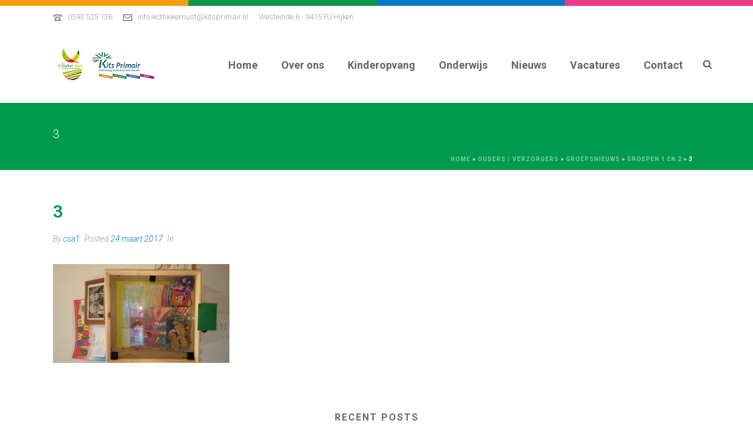

--- FILE ---
content_type: text/html; charset=UTF-8
request_url: https://ikcthiekernust.nl/ouders-verzorgers/groepsnieuws/groep-123/attachment/3/
body_size: 21522
content:
<!DOCTYPE html>
<html lang="nl-NL" >
<head>
		<meta charset="UTF-8" /><meta name="viewport" content="width=device-width, initial-scale=1.0, minimum-scale=1.0, maximum-scale=1.0, user-scalable=0" /><meta http-equiv="X-UA-Compatible" content="IE=edge,chrome=1" /><meta name="format-detection" content="telephone=no"><script type="text/javascript">var ajaxurl = "https://ikcthiekernust.nl/wp-admin/admin-ajax.php";</script><meta name='robots' content='index, follow, max-image-preview:large, max-snippet:-1, max-video-preview:-1' />
	<style>img:is([sizes="auto" i], [sizes^="auto," i]) { contain-intrinsic-size: 3000px 1500px }</style>
	
		<style id="critical-path-css" type="text/css">
			body,html{width:100%;height:100%;margin:0;padding:0}.page-preloader{top:0;left:0;z-index:999;position:fixed;height:100%;width:100%;text-align:center}.preloader-preview-area{-webkit-animation-delay:-.2s;animation-delay:-.2s;top:50%;-webkit-transform:translateY(100%);-ms-transform:translateY(100%);transform:translateY(100%);margin-top:10px;max-height:calc(50% - 20px);opacity:1;width:100%;text-align:center;position:absolute}.preloader-logo{max-width:90%;top:50%;-webkit-transform:translateY(-100%);-ms-transform:translateY(-100%);transform:translateY(-100%);margin:-10px auto 0 auto;max-height:calc(50% - 20px);opacity:1;position:relative}.ball-pulse>div{width:15px;height:15px;border-radius:100%;margin:2px;-webkit-animation-fill-mode:both;animation-fill-mode:both;display:inline-block;-webkit-animation:ball-pulse .75s infinite cubic-bezier(.2,.68,.18,1.08);animation:ball-pulse .75s infinite cubic-bezier(.2,.68,.18,1.08)}.ball-pulse>div:nth-child(1){-webkit-animation-delay:-.36s;animation-delay:-.36s}.ball-pulse>div:nth-child(2){-webkit-animation-delay:-.24s;animation-delay:-.24s}.ball-pulse>div:nth-child(3){-webkit-animation-delay:-.12s;animation-delay:-.12s}@-webkit-keyframes ball-pulse{0%{-webkit-transform:scale(1);transform:scale(1);opacity:1}45%{-webkit-transform:scale(.1);transform:scale(.1);opacity:.7}80%{-webkit-transform:scale(1);transform:scale(1);opacity:1}}@keyframes ball-pulse{0%{-webkit-transform:scale(1);transform:scale(1);opacity:1}45%{-webkit-transform:scale(.1);transform:scale(.1);opacity:.7}80%{-webkit-transform:scale(1);transform:scale(1);opacity:1}}.ball-clip-rotate-pulse{position:relative;-webkit-transform:translateY(-15px) translateX(-10px);-ms-transform:translateY(-15px) translateX(-10px);transform:translateY(-15px) translateX(-10px);display:inline-block}.ball-clip-rotate-pulse>div{-webkit-animation-fill-mode:both;animation-fill-mode:both;position:absolute;top:0;left:0;border-radius:100%}.ball-clip-rotate-pulse>div:first-child{height:36px;width:36px;top:7px;left:-7px;-webkit-animation:ball-clip-rotate-pulse-scale 1s 0s cubic-bezier(.09,.57,.49,.9) infinite;animation:ball-clip-rotate-pulse-scale 1s 0s cubic-bezier(.09,.57,.49,.9) infinite}.ball-clip-rotate-pulse>div:last-child{position:absolute;width:50px;height:50px;left:-16px;top:-2px;background:0 0;border:2px solid;-webkit-animation:ball-clip-rotate-pulse-rotate 1s 0s cubic-bezier(.09,.57,.49,.9) infinite;animation:ball-clip-rotate-pulse-rotate 1s 0s cubic-bezier(.09,.57,.49,.9) infinite;-webkit-animation-duration:1s;animation-duration:1s}@-webkit-keyframes ball-clip-rotate-pulse-rotate{0%{-webkit-transform:rotate(0) scale(1);transform:rotate(0) scale(1)}50%{-webkit-transform:rotate(180deg) scale(.6);transform:rotate(180deg) scale(.6)}100%{-webkit-transform:rotate(360deg) scale(1);transform:rotate(360deg) scale(1)}}@keyframes ball-clip-rotate-pulse-rotate{0%{-webkit-transform:rotate(0) scale(1);transform:rotate(0) scale(1)}50%{-webkit-transform:rotate(180deg) scale(.6);transform:rotate(180deg) scale(.6)}100%{-webkit-transform:rotate(360deg) scale(1);transform:rotate(360deg) scale(1)}}@-webkit-keyframes ball-clip-rotate-pulse-scale{30%{-webkit-transform:scale(.3);transform:scale(.3)}100%{-webkit-transform:scale(1);transform:scale(1)}}@keyframes ball-clip-rotate-pulse-scale{30%{-webkit-transform:scale(.3);transform:scale(.3)}100%{-webkit-transform:scale(1);transform:scale(1)}}@-webkit-keyframes square-spin{25%{-webkit-transform:perspective(100px) rotateX(180deg) rotateY(0);transform:perspective(100px) rotateX(180deg) rotateY(0)}50%{-webkit-transform:perspective(100px) rotateX(180deg) rotateY(180deg);transform:perspective(100px) rotateX(180deg) rotateY(180deg)}75%{-webkit-transform:perspective(100px) rotateX(0) rotateY(180deg);transform:perspective(100px) rotateX(0) rotateY(180deg)}100%{-webkit-transform:perspective(100px) rotateX(0) rotateY(0);transform:perspective(100px) rotateX(0) rotateY(0)}}@keyframes square-spin{25%{-webkit-transform:perspective(100px) rotateX(180deg) rotateY(0);transform:perspective(100px) rotateX(180deg) rotateY(0)}50%{-webkit-transform:perspective(100px) rotateX(180deg) rotateY(180deg);transform:perspective(100px) rotateX(180deg) rotateY(180deg)}75%{-webkit-transform:perspective(100px) rotateX(0) rotateY(180deg);transform:perspective(100px) rotateX(0) rotateY(180deg)}100%{-webkit-transform:perspective(100px) rotateX(0) rotateY(0);transform:perspective(100px) rotateX(0) rotateY(0)}}.square-spin{display:inline-block}.square-spin>div{-webkit-animation-fill-mode:both;animation-fill-mode:both;width:50px;height:50px;-webkit-animation:square-spin 3s 0s cubic-bezier(.09,.57,.49,.9) infinite;animation:square-spin 3s 0s cubic-bezier(.09,.57,.49,.9) infinite}.cube-transition{position:relative;-webkit-transform:translate(-25px,-25px);-ms-transform:translate(-25px,-25px);transform:translate(-25px,-25px);display:inline-block}.cube-transition>div{-webkit-animation-fill-mode:both;animation-fill-mode:both;width:15px;height:15px;position:absolute;top:-5px;left:-5px;-webkit-animation:cube-transition 1.6s 0s infinite ease-in-out;animation:cube-transition 1.6s 0s infinite ease-in-out}.cube-transition>div:last-child{-webkit-animation-delay:-.8s;animation-delay:-.8s}@-webkit-keyframes cube-transition{25%{-webkit-transform:translateX(50px) scale(.5) rotate(-90deg);transform:translateX(50px) scale(.5) rotate(-90deg)}50%{-webkit-transform:translate(50px,50px) rotate(-180deg);transform:translate(50px,50px) rotate(-180deg)}75%{-webkit-transform:translateY(50px) scale(.5) rotate(-270deg);transform:translateY(50px) scale(.5) rotate(-270deg)}100%{-webkit-transform:rotate(-360deg);transform:rotate(-360deg)}}@keyframes cube-transition{25%{-webkit-transform:translateX(50px) scale(.5) rotate(-90deg);transform:translateX(50px) scale(.5) rotate(-90deg)}50%{-webkit-transform:translate(50px,50px) rotate(-180deg);transform:translate(50px,50px) rotate(-180deg)}75%{-webkit-transform:translateY(50px) scale(.5) rotate(-270deg);transform:translateY(50px) scale(.5) rotate(-270deg)}100%{-webkit-transform:rotate(-360deg);transform:rotate(-360deg)}}.ball-scale>div{border-radius:100%;margin:2px;-webkit-animation-fill-mode:both;animation-fill-mode:both;display:inline-block;height:60px;width:60px;-webkit-animation:ball-scale 1s 0s ease-in-out infinite;animation:ball-scale 1s 0s ease-in-out infinite}@-webkit-keyframes ball-scale{0%{-webkit-transform:scale(0);transform:scale(0)}100%{-webkit-transform:scale(1);transform:scale(1);opacity:0}}@keyframes ball-scale{0%{-webkit-transform:scale(0);transform:scale(0)}100%{-webkit-transform:scale(1);transform:scale(1);opacity:0}}.line-scale>div{-webkit-animation-fill-mode:both;animation-fill-mode:both;display:inline-block;width:5px;height:50px;border-radius:2px;margin:2px}.line-scale>div:nth-child(1){-webkit-animation:line-scale 1s -.5s infinite cubic-bezier(.2,.68,.18,1.08);animation:line-scale 1s -.5s infinite cubic-bezier(.2,.68,.18,1.08)}.line-scale>div:nth-child(2){-webkit-animation:line-scale 1s -.4s infinite cubic-bezier(.2,.68,.18,1.08);animation:line-scale 1s -.4s infinite cubic-bezier(.2,.68,.18,1.08)}.line-scale>div:nth-child(3){-webkit-animation:line-scale 1s -.3s infinite cubic-bezier(.2,.68,.18,1.08);animation:line-scale 1s -.3s infinite cubic-bezier(.2,.68,.18,1.08)}.line-scale>div:nth-child(4){-webkit-animation:line-scale 1s -.2s infinite cubic-bezier(.2,.68,.18,1.08);animation:line-scale 1s -.2s infinite cubic-bezier(.2,.68,.18,1.08)}.line-scale>div:nth-child(5){-webkit-animation:line-scale 1s -.1s infinite cubic-bezier(.2,.68,.18,1.08);animation:line-scale 1s -.1s infinite cubic-bezier(.2,.68,.18,1.08)}@-webkit-keyframes line-scale{0%{-webkit-transform:scaley(1);transform:scaley(1)}50%{-webkit-transform:scaley(.4);transform:scaley(.4)}100%{-webkit-transform:scaley(1);transform:scaley(1)}}@keyframes line-scale{0%{-webkit-transform:scaley(1);transform:scaley(1)}50%{-webkit-transform:scaley(.4);transform:scaley(.4)}100%{-webkit-transform:scaley(1);transform:scaley(1)}}.ball-scale-multiple{position:relative;-webkit-transform:translateY(30px);-ms-transform:translateY(30px);transform:translateY(30px);display:inline-block}.ball-scale-multiple>div{border-radius:100%;-webkit-animation-fill-mode:both;animation-fill-mode:both;margin:2px;position:absolute;left:-30px;top:0;opacity:0;margin:0;width:50px;height:50px;-webkit-animation:ball-scale-multiple 1s 0s linear infinite;animation:ball-scale-multiple 1s 0s linear infinite}.ball-scale-multiple>div:nth-child(2){-webkit-animation-delay:-.2s;animation-delay:-.2s}.ball-scale-multiple>div:nth-child(3){-webkit-animation-delay:-.2s;animation-delay:-.2s}@-webkit-keyframes ball-scale-multiple{0%{-webkit-transform:scale(0);transform:scale(0);opacity:0}5%{opacity:1}100%{-webkit-transform:scale(1);transform:scale(1);opacity:0}}@keyframes ball-scale-multiple{0%{-webkit-transform:scale(0);transform:scale(0);opacity:0}5%{opacity:1}100%{-webkit-transform:scale(1);transform:scale(1);opacity:0}}.ball-pulse-sync{display:inline-block}.ball-pulse-sync>div{width:15px;height:15px;border-radius:100%;margin:2px;-webkit-animation-fill-mode:both;animation-fill-mode:both;display:inline-block}.ball-pulse-sync>div:nth-child(1){-webkit-animation:ball-pulse-sync .6s -.21s infinite ease-in-out;animation:ball-pulse-sync .6s -.21s infinite ease-in-out}.ball-pulse-sync>div:nth-child(2){-webkit-animation:ball-pulse-sync .6s -.14s infinite ease-in-out;animation:ball-pulse-sync .6s -.14s infinite ease-in-out}.ball-pulse-sync>div:nth-child(3){-webkit-animation:ball-pulse-sync .6s -70ms infinite ease-in-out;animation:ball-pulse-sync .6s -70ms infinite ease-in-out}@-webkit-keyframes ball-pulse-sync{33%{-webkit-transform:translateY(10px);transform:translateY(10px)}66%{-webkit-transform:translateY(-10px);transform:translateY(-10px)}100%{-webkit-transform:translateY(0);transform:translateY(0)}}@keyframes ball-pulse-sync{33%{-webkit-transform:translateY(10px);transform:translateY(10px)}66%{-webkit-transform:translateY(-10px);transform:translateY(-10px)}100%{-webkit-transform:translateY(0);transform:translateY(0)}}.transparent-circle{display:inline-block;border-top:.5em solid rgba(255,255,255,.2);border-right:.5em solid rgba(255,255,255,.2);border-bottom:.5em solid rgba(255,255,255,.2);border-left:.5em solid #fff;-webkit-transform:translateZ(0);transform:translateZ(0);-webkit-animation:transparent-circle 1.1s infinite linear;animation:transparent-circle 1.1s infinite linear;width:50px;height:50px;border-radius:50%}.transparent-circle:after{border-radius:50%;width:10em;height:10em}@-webkit-keyframes transparent-circle{0%{-webkit-transform:rotate(0);transform:rotate(0)}100%{-webkit-transform:rotate(360deg);transform:rotate(360deg)}}@keyframes transparent-circle{0%{-webkit-transform:rotate(0);transform:rotate(0)}100%{-webkit-transform:rotate(360deg);transform:rotate(360deg)}}.ball-spin-fade-loader{position:relative;top:-10px;left:-10px;display:inline-block}.ball-spin-fade-loader>div{width:15px;height:15px;border-radius:100%;margin:2px;-webkit-animation-fill-mode:both;animation-fill-mode:both;position:absolute;-webkit-animation:ball-spin-fade-loader 1s infinite linear;animation:ball-spin-fade-loader 1s infinite linear}.ball-spin-fade-loader>div:nth-child(1){top:25px;left:0;animation-delay:-.84s;-webkit-animation-delay:-.84s}.ball-spin-fade-loader>div:nth-child(2){top:17.05px;left:17.05px;animation-delay:-.72s;-webkit-animation-delay:-.72s}.ball-spin-fade-loader>div:nth-child(3){top:0;left:25px;animation-delay:-.6s;-webkit-animation-delay:-.6s}.ball-spin-fade-loader>div:nth-child(4){top:-17.05px;left:17.05px;animation-delay:-.48s;-webkit-animation-delay:-.48s}.ball-spin-fade-loader>div:nth-child(5){top:-25px;left:0;animation-delay:-.36s;-webkit-animation-delay:-.36s}.ball-spin-fade-loader>div:nth-child(6){top:-17.05px;left:-17.05px;animation-delay:-.24s;-webkit-animation-delay:-.24s}.ball-spin-fade-loader>div:nth-child(7){top:0;left:-25px;animation-delay:-.12s;-webkit-animation-delay:-.12s}.ball-spin-fade-loader>div:nth-child(8){top:17.05px;left:-17.05px;animation-delay:0s;-webkit-animation-delay:0s}@-webkit-keyframes ball-spin-fade-loader{50%{opacity:.3;-webkit-transform:scale(.4);transform:scale(.4)}100%{opacity:1;-webkit-transform:scale(1);transform:scale(1)}}@keyframes ball-spin-fade-loader{50%{opacity:.3;-webkit-transform:scale(.4);transform:scale(.4)}100%{opacity:1;-webkit-transform:scale(1);transform:scale(1)}}		</style>

		
	<!-- This site is optimized with the Yoast SEO plugin v26.5 - https://yoast.com/wordpress/plugins/seo/ -->
	<title>3 - IKC &#039;t Hieker Nust - Hijken</title>
	<link rel="canonical" href="https://ikcthiekernust.nl/ouders-verzorgers/groepsnieuws/groep-123/attachment/3/" />
	<meta property="og:locale" content="nl_NL" />
	<meta property="og:type" content="article" />
	<meta property="og:title" content="3 - IKC &#039;t Hieker Nust - Hijken" />
	<meta property="og:url" content="https://ikcthiekernust.nl/ouders-verzorgers/groepsnieuws/groep-123/attachment/3/" />
	<meta property="og:site_name" content="IKC &#039;t Hieker Nust - Hijken" />
	<meta property="og:image" content="https://ikcthiekernust.nl/ouders-verzorgers/groepsnieuws/groep-123/attachment/3" />
	<meta property="og:image:width" content="574" />
	<meta property="og:image:height" content="322" />
	<meta property="og:image:type" content="image/jpeg" />
	<meta name="twitter:card" content="summary_large_image" />
	<script type="application/ld+json" class="yoast-schema-graph">{"@context":"https://schema.org","@graph":[{"@type":"WebPage","@id":"https://ikcthiekernust.nl/ouders-verzorgers/groepsnieuws/groep-123/attachment/3/","url":"https://ikcthiekernust.nl/ouders-verzorgers/groepsnieuws/groep-123/attachment/3/","name":"3 - IKC &#039;t Hieker Nust - Hijken","isPartOf":{"@id":"https://ikcthiekernust.nl/#website"},"primaryImageOfPage":{"@id":"https://ikcthiekernust.nl/ouders-verzorgers/groepsnieuws/groep-123/attachment/3/#primaryimage"},"image":{"@id":"https://ikcthiekernust.nl/ouders-verzorgers/groepsnieuws/groep-123/attachment/3/#primaryimage"},"thumbnailUrl":"https://kitsprimair.nl/basisschoolhijken/wp-content/uploads/sites/4/2016/04/3.jpg","datePublished":"2017-03-24T11:00:05+00:00","breadcrumb":{"@id":"https://ikcthiekernust.nl/ouders-verzorgers/groepsnieuws/groep-123/attachment/3/#breadcrumb"},"inLanguage":"nl-NL","potentialAction":[{"@type":"ReadAction","target":["https://ikcthiekernust.nl/ouders-verzorgers/groepsnieuws/groep-123/attachment/3/"]}]},{"@type":"ImageObject","inLanguage":"nl-NL","@id":"https://ikcthiekernust.nl/ouders-verzorgers/groepsnieuws/groep-123/attachment/3/#primaryimage","url":"https://kitsprimair.nl/basisschoolhijken/wp-content/uploads/sites/4/2016/04/3.jpg","contentUrl":"https://kitsprimair.nl/basisschoolhijken/wp-content/uploads/sites/4/2016/04/3.jpg"},{"@type":"BreadcrumbList","@id":"https://ikcthiekernust.nl/ouders-verzorgers/groepsnieuws/groep-123/attachment/3/#breadcrumb","itemListElement":[{"@type":"ListItem","position":1,"name":"Home","item":"https://ikcthiekernust.nl/"},{"@type":"ListItem","position":2,"name":"Ouders / Verzorgers","item":"https://ikcthiekernust.nl/ouders-verzorgers/"},{"@type":"ListItem","position":3,"name":"Groepsnieuws","item":"https://ikcthiekernust.nl/ouders-verzorgers/groepsnieuws/"},{"@type":"ListItem","position":4,"name":"Groepen 1 en 2","item":"https://ikcthiekernust.nl/ouders-verzorgers/groepsnieuws/groep-123/"},{"@type":"ListItem","position":5,"name":"3"}]},{"@type":"WebSite","@id":"https://ikcthiekernust.nl/#website","url":"https://ikcthiekernust.nl/","name":"IKC &#039;t Hieker Nust - Hijken","description":"Kits Primair - Onderwijs en kinderopvang Midden-Drenthe","potentialAction":[{"@type":"SearchAction","target":{"@type":"EntryPoint","urlTemplate":"https://ikcthiekernust.nl/?s={search_term_string}"},"query-input":{"@type":"PropertyValueSpecification","valueRequired":true,"valueName":"search_term_string"}}],"inLanguage":"nl-NL"}]}</script>
	<!-- / Yoast SEO plugin. -->


<link rel='dns-prefetch' href='//use.fontawesome.com' />
<link rel='dns-prefetch' href='//kitsprimair.nl' />

<link rel="alternate" type="application/rss+xml" title="IKC &#039;t Hieker Nust - Hijken &raquo; feed" href="https://ikcthiekernust.nl/feed/" />
<link rel="alternate" type="application/rss+xml" title="IKC &#039;t Hieker Nust - Hijken &raquo; reacties feed" href="https://ikcthiekernust.nl/comments/feed/" />

<link rel="shortcut icon" href="https://kitsprimair.nl/basisschoolhijken/wp-content/uploads/sites/4/2016/03/favicon-kits-primair.png"  />
<script type="text/javascript">window.abb = {};php = {};window.PHP = {};PHP.ajax = "https://ikcthiekernust.nl/wp-admin/admin-ajax.php";PHP.wp_p_id = "2115";var mk_header_parallax, mk_banner_parallax, mk_page_parallax, mk_footer_parallax, mk_body_parallax;var mk_images_dir = "https://ikcthiekernust.nl/wp-content/themes/jupiter/assets/images",mk_theme_js_path = "https://ikcthiekernust.nl/wp-content/themes/jupiter/assets/js",mk_theme_dir = "https://ikcthiekernust.nl/wp-content/themes/jupiter",mk_captcha_placeholder = "Enter Captcha",mk_captcha_invalid_txt = "Invalid. Try again.",mk_captcha_correct_txt = "Captcha correct.",mk_responsive_nav_width = 1140,mk_vertical_header_back = "Back",mk_vertical_header_anim = "1",mk_check_rtl = true,mk_grid_width = 1140,mk_ajax_search_option = "beside_nav",mk_preloader_bg_color = "#ffffff",mk_accent_color = "#009a4e",mk_go_to_top =  "false",mk_smooth_scroll =  "true",mk_preloader_bar_color = "#009a4e",mk_preloader_logo = "";var mk_header_parallax = false,mk_banner_parallax = false,mk_footer_parallax = false,mk_body_parallax = false,mk_no_more_posts = "No More Posts",mk_typekit_id   = "",mk_google_fonts = ["Roboto:100italic,200italic,300italic,400italic,500italic,600italic,700italic,800italic,900italic,100,200,300,400,500,600,700,800,900"],mk_global_lazyload = true;</script>		<!-- GTM datalayer -->
		<script>
		window.dataLayer = window.dataLayer || [];
		dataLayer.push ({
		    'postType': "attachment",
		    'postCategory': "",
		    'postDate': "2017-03-24"
		  });
		</script>
		<link rel='stylesheet' id='wp-block-library-css' href='https://ikcthiekernust.nl/wp-includes/css/dist/block-library/style.min.css?ver=6.8.3' type='text/css' media='all' />
<style id='wp-block-library-theme-inline-css' type='text/css'>
.wp-block-audio :where(figcaption){color:#555;font-size:13px;text-align:center}.is-dark-theme .wp-block-audio :where(figcaption){color:#ffffffa6}.wp-block-audio{margin:0 0 1em}.wp-block-code{border:1px solid #ccc;border-radius:4px;font-family:Menlo,Consolas,monaco,monospace;padding:.8em 1em}.wp-block-embed :where(figcaption){color:#555;font-size:13px;text-align:center}.is-dark-theme .wp-block-embed :where(figcaption){color:#ffffffa6}.wp-block-embed{margin:0 0 1em}.blocks-gallery-caption{color:#555;font-size:13px;text-align:center}.is-dark-theme .blocks-gallery-caption{color:#ffffffa6}:root :where(.wp-block-image figcaption){color:#555;font-size:13px;text-align:center}.is-dark-theme :root :where(.wp-block-image figcaption){color:#ffffffa6}.wp-block-image{margin:0 0 1em}.wp-block-pullquote{border-bottom:4px solid;border-top:4px solid;color:currentColor;margin-bottom:1.75em}.wp-block-pullquote cite,.wp-block-pullquote footer,.wp-block-pullquote__citation{color:currentColor;font-size:.8125em;font-style:normal;text-transform:uppercase}.wp-block-quote{border-left:.25em solid;margin:0 0 1.75em;padding-left:1em}.wp-block-quote cite,.wp-block-quote footer{color:currentColor;font-size:.8125em;font-style:normal;position:relative}.wp-block-quote:where(.has-text-align-right){border-left:none;border-right:.25em solid;padding-left:0;padding-right:1em}.wp-block-quote:where(.has-text-align-center){border:none;padding-left:0}.wp-block-quote.is-large,.wp-block-quote.is-style-large,.wp-block-quote:where(.is-style-plain){border:none}.wp-block-search .wp-block-search__label{font-weight:700}.wp-block-search__button{border:1px solid #ccc;padding:.375em .625em}:where(.wp-block-group.has-background){padding:1.25em 2.375em}.wp-block-separator.has-css-opacity{opacity:.4}.wp-block-separator{border:none;border-bottom:2px solid;margin-left:auto;margin-right:auto}.wp-block-separator.has-alpha-channel-opacity{opacity:1}.wp-block-separator:not(.is-style-wide):not(.is-style-dots){width:100px}.wp-block-separator.has-background:not(.is-style-dots){border-bottom:none;height:1px}.wp-block-separator.has-background:not(.is-style-wide):not(.is-style-dots){height:2px}.wp-block-table{margin:0 0 1em}.wp-block-table td,.wp-block-table th{word-break:normal}.wp-block-table :where(figcaption){color:#555;font-size:13px;text-align:center}.is-dark-theme .wp-block-table :where(figcaption){color:#ffffffa6}.wp-block-video :where(figcaption){color:#555;font-size:13px;text-align:center}.is-dark-theme .wp-block-video :where(figcaption){color:#ffffffa6}.wp-block-video{margin:0 0 1em}:root :where(.wp-block-template-part.has-background){margin-bottom:0;margin-top:0;padding:1.25em 2.375em}
</style>
<style id='classic-theme-styles-inline-css' type='text/css'>
/*! This file is auto-generated */
.wp-block-button__link{color:#fff;background-color:#32373c;border-radius:9999px;box-shadow:none;text-decoration:none;padding:calc(.667em + 2px) calc(1.333em + 2px);font-size:1.125em}.wp-block-file__button{background:#32373c;color:#fff;text-decoration:none}
</style>
<link rel='stylesheet' id='wp-components-css' href='https://ikcthiekernust.nl/wp-includes/css/dist/components/style.min.css?ver=6.8.3' type='text/css' media='all' />
<link rel='stylesheet' id='wp-preferences-css' href='https://ikcthiekernust.nl/wp-includes/css/dist/preferences/style.min.css?ver=6.8.3' type='text/css' media='all' />
<link rel='stylesheet' id='wp-block-editor-css' href='https://ikcthiekernust.nl/wp-includes/css/dist/block-editor/style.min.css?ver=6.8.3' type='text/css' media='all' />
<link rel='stylesheet' id='popup-maker-block-library-style-css' href='https://ikcthiekernust.nl/wp-content/plugins/popup-maker/dist/packages/block-library-style.css?ver=dbea705cfafe089d65f1' type='text/css' media='all' />
<style id='global-styles-inline-css' type='text/css'>
:root{--wp--preset--aspect-ratio--square: 1;--wp--preset--aspect-ratio--4-3: 4/3;--wp--preset--aspect-ratio--3-4: 3/4;--wp--preset--aspect-ratio--3-2: 3/2;--wp--preset--aspect-ratio--2-3: 2/3;--wp--preset--aspect-ratio--16-9: 16/9;--wp--preset--aspect-ratio--9-16: 9/16;--wp--preset--color--black: #000000;--wp--preset--color--cyan-bluish-gray: #abb8c3;--wp--preset--color--white: #ffffff;--wp--preset--color--pale-pink: #f78da7;--wp--preset--color--vivid-red: #cf2e2e;--wp--preset--color--luminous-vivid-orange: #ff6900;--wp--preset--color--luminous-vivid-amber: #fcb900;--wp--preset--color--light-green-cyan: #7bdcb5;--wp--preset--color--vivid-green-cyan: #00d084;--wp--preset--color--pale-cyan-blue: #8ed1fc;--wp--preset--color--vivid-cyan-blue: #0693e3;--wp--preset--color--vivid-purple: #9b51e0;--wp--preset--gradient--vivid-cyan-blue-to-vivid-purple: linear-gradient(135deg,rgba(6,147,227,1) 0%,rgb(155,81,224) 100%);--wp--preset--gradient--light-green-cyan-to-vivid-green-cyan: linear-gradient(135deg,rgb(122,220,180) 0%,rgb(0,208,130) 100%);--wp--preset--gradient--luminous-vivid-amber-to-luminous-vivid-orange: linear-gradient(135deg,rgba(252,185,0,1) 0%,rgba(255,105,0,1) 100%);--wp--preset--gradient--luminous-vivid-orange-to-vivid-red: linear-gradient(135deg,rgba(255,105,0,1) 0%,rgb(207,46,46) 100%);--wp--preset--gradient--very-light-gray-to-cyan-bluish-gray: linear-gradient(135deg,rgb(238,238,238) 0%,rgb(169,184,195) 100%);--wp--preset--gradient--cool-to-warm-spectrum: linear-gradient(135deg,rgb(74,234,220) 0%,rgb(151,120,209) 20%,rgb(207,42,186) 40%,rgb(238,44,130) 60%,rgb(251,105,98) 80%,rgb(254,248,76) 100%);--wp--preset--gradient--blush-light-purple: linear-gradient(135deg,rgb(255,206,236) 0%,rgb(152,150,240) 100%);--wp--preset--gradient--blush-bordeaux: linear-gradient(135deg,rgb(254,205,165) 0%,rgb(254,45,45) 50%,rgb(107,0,62) 100%);--wp--preset--gradient--luminous-dusk: linear-gradient(135deg,rgb(255,203,112) 0%,rgb(199,81,192) 50%,rgb(65,88,208) 100%);--wp--preset--gradient--pale-ocean: linear-gradient(135deg,rgb(255,245,203) 0%,rgb(182,227,212) 50%,rgb(51,167,181) 100%);--wp--preset--gradient--electric-grass: linear-gradient(135deg,rgb(202,248,128) 0%,rgb(113,206,126) 100%);--wp--preset--gradient--midnight: linear-gradient(135deg,rgb(2,3,129) 0%,rgb(40,116,252) 100%);--wp--preset--font-size--small: 13px;--wp--preset--font-size--medium: 20px;--wp--preset--font-size--large: 36px;--wp--preset--font-size--x-large: 42px;--wp--preset--spacing--20: 0.44rem;--wp--preset--spacing--30: 0.67rem;--wp--preset--spacing--40: 1rem;--wp--preset--spacing--50: 1.5rem;--wp--preset--spacing--60: 2.25rem;--wp--preset--spacing--70: 3.38rem;--wp--preset--spacing--80: 5.06rem;--wp--preset--shadow--natural: 6px 6px 9px rgba(0, 0, 0, 0.2);--wp--preset--shadow--deep: 12px 12px 50px rgba(0, 0, 0, 0.4);--wp--preset--shadow--sharp: 6px 6px 0px rgba(0, 0, 0, 0.2);--wp--preset--shadow--outlined: 6px 6px 0px -3px rgba(255, 255, 255, 1), 6px 6px rgba(0, 0, 0, 1);--wp--preset--shadow--crisp: 6px 6px 0px rgba(0, 0, 0, 1);}:where(.is-layout-flex){gap: 0.5em;}:where(.is-layout-grid){gap: 0.5em;}body .is-layout-flex{display: flex;}.is-layout-flex{flex-wrap: wrap;align-items: center;}.is-layout-flex > :is(*, div){margin: 0;}body .is-layout-grid{display: grid;}.is-layout-grid > :is(*, div){margin: 0;}:where(.wp-block-columns.is-layout-flex){gap: 2em;}:where(.wp-block-columns.is-layout-grid){gap: 2em;}:where(.wp-block-post-template.is-layout-flex){gap: 1.25em;}:where(.wp-block-post-template.is-layout-grid){gap: 1.25em;}.has-black-color{color: var(--wp--preset--color--black) !important;}.has-cyan-bluish-gray-color{color: var(--wp--preset--color--cyan-bluish-gray) !important;}.has-white-color{color: var(--wp--preset--color--white) !important;}.has-pale-pink-color{color: var(--wp--preset--color--pale-pink) !important;}.has-vivid-red-color{color: var(--wp--preset--color--vivid-red) !important;}.has-luminous-vivid-orange-color{color: var(--wp--preset--color--luminous-vivid-orange) !important;}.has-luminous-vivid-amber-color{color: var(--wp--preset--color--luminous-vivid-amber) !important;}.has-light-green-cyan-color{color: var(--wp--preset--color--light-green-cyan) !important;}.has-vivid-green-cyan-color{color: var(--wp--preset--color--vivid-green-cyan) !important;}.has-pale-cyan-blue-color{color: var(--wp--preset--color--pale-cyan-blue) !important;}.has-vivid-cyan-blue-color{color: var(--wp--preset--color--vivid-cyan-blue) !important;}.has-vivid-purple-color{color: var(--wp--preset--color--vivid-purple) !important;}.has-black-background-color{background-color: var(--wp--preset--color--black) !important;}.has-cyan-bluish-gray-background-color{background-color: var(--wp--preset--color--cyan-bluish-gray) !important;}.has-white-background-color{background-color: var(--wp--preset--color--white) !important;}.has-pale-pink-background-color{background-color: var(--wp--preset--color--pale-pink) !important;}.has-vivid-red-background-color{background-color: var(--wp--preset--color--vivid-red) !important;}.has-luminous-vivid-orange-background-color{background-color: var(--wp--preset--color--luminous-vivid-orange) !important;}.has-luminous-vivid-amber-background-color{background-color: var(--wp--preset--color--luminous-vivid-amber) !important;}.has-light-green-cyan-background-color{background-color: var(--wp--preset--color--light-green-cyan) !important;}.has-vivid-green-cyan-background-color{background-color: var(--wp--preset--color--vivid-green-cyan) !important;}.has-pale-cyan-blue-background-color{background-color: var(--wp--preset--color--pale-cyan-blue) !important;}.has-vivid-cyan-blue-background-color{background-color: var(--wp--preset--color--vivid-cyan-blue) !important;}.has-vivid-purple-background-color{background-color: var(--wp--preset--color--vivid-purple) !important;}.has-black-border-color{border-color: var(--wp--preset--color--black) !important;}.has-cyan-bluish-gray-border-color{border-color: var(--wp--preset--color--cyan-bluish-gray) !important;}.has-white-border-color{border-color: var(--wp--preset--color--white) !important;}.has-pale-pink-border-color{border-color: var(--wp--preset--color--pale-pink) !important;}.has-vivid-red-border-color{border-color: var(--wp--preset--color--vivid-red) !important;}.has-luminous-vivid-orange-border-color{border-color: var(--wp--preset--color--luminous-vivid-orange) !important;}.has-luminous-vivid-amber-border-color{border-color: var(--wp--preset--color--luminous-vivid-amber) !important;}.has-light-green-cyan-border-color{border-color: var(--wp--preset--color--light-green-cyan) !important;}.has-vivid-green-cyan-border-color{border-color: var(--wp--preset--color--vivid-green-cyan) !important;}.has-pale-cyan-blue-border-color{border-color: var(--wp--preset--color--pale-cyan-blue) !important;}.has-vivid-cyan-blue-border-color{border-color: var(--wp--preset--color--vivid-cyan-blue) !important;}.has-vivid-purple-border-color{border-color: var(--wp--preset--color--vivid-purple) !important;}.has-vivid-cyan-blue-to-vivid-purple-gradient-background{background: var(--wp--preset--gradient--vivid-cyan-blue-to-vivid-purple) !important;}.has-light-green-cyan-to-vivid-green-cyan-gradient-background{background: var(--wp--preset--gradient--light-green-cyan-to-vivid-green-cyan) !important;}.has-luminous-vivid-amber-to-luminous-vivid-orange-gradient-background{background: var(--wp--preset--gradient--luminous-vivid-amber-to-luminous-vivid-orange) !important;}.has-luminous-vivid-orange-to-vivid-red-gradient-background{background: var(--wp--preset--gradient--luminous-vivid-orange-to-vivid-red) !important;}.has-very-light-gray-to-cyan-bluish-gray-gradient-background{background: var(--wp--preset--gradient--very-light-gray-to-cyan-bluish-gray) !important;}.has-cool-to-warm-spectrum-gradient-background{background: var(--wp--preset--gradient--cool-to-warm-spectrum) !important;}.has-blush-light-purple-gradient-background{background: var(--wp--preset--gradient--blush-light-purple) !important;}.has-blush-bordeaux-gradient-background{background: var(--wp--preset--gradient--blush-bordeaux) !important;}.has-luminous-dusk-gradient-background{background: var(--wp--preset--gradient--luminous-dusk) !important;}.has-pale-ocean-gradient-background{background: var(--wp--preset--gradient--pale-ocean) !important;}.has-electric-grass-gradient-background{background: var(--wp--preset--gradient--electric-grass) !important;}.has-midnight-gradient-background{background: var(--wp--preset--gradient--midnight) !important;}.has-small-font-size{font-size: var(--wp--preset--font-size--small) !important;}.has-medium-font-size{font-size: var(--wp--preset--font-size--medium) !important;}.has-large-font-size{font-size: var(--wp--preset--font-size--large) !important;}.has-x-large-font-size{font-size: var(--wp--preset--font-size--x-large) !important;}
:where(.wp-block-post-template.is-layout-flex){gap: 1.25em;}:where(.wp-block-post-template.is-layout-grid){gap: 1.25em;}
:where(.wp-block-columns.is-layout-flex){gap: 2em;}:where(.wp-block-columns.is-layout-grid){gap: 2em;}
:root :where(.wp-block-pullquote){font-size: 1.5em;line-height: 1.6;}
</style>
<link rel='stylesheet' id='tune-wp-style-css' href='https://ikcthiekernust.nl/wp-content/plugins/corneliss-tune-wp/css/tune-wp.css?ver=1.7.9' type='text/css' media='all' />
<link rel='stylesheet' id='wpvrfontawesome-css' href='https://use.fontawesome.com/releases/v6.5.1/css/all.css?ver=8.5.48' type='text/css' media='all' />
<link rel='stylesheet' id='panellium-css-css' href='https://ikcthiekernust.nl/wp-content/plugins/wpvr/public/lib/pannellum/src/css/pannellum.css?ver=1' type='text/css' media='all' />
<link rel='stylesheet' id='videojs-css-css' href='https://ikcthiekernust.nl/wp-content/plugins/wpvr/public/lib/pannellum/src/css/video-js.css?ver=1' type='text/css' media='all' />
<link rel='stylesheet' id='videojs-vr-css-css' href='https://ikcthiekernust.nl/wp-content/plugins/wpvr/public/lib/videojs-vr/videojs-vr.css?ver=1' type='text/css' media='all' />
<link rel='stylesheet' id='owl-css-css' href='https://ikcthiekernust.nl/wp-content/plugins/wpvr/public/css/owl.carousel.css?ver=8.5.48' type='text/css' media='all' />
<link rel='stylesheet' id='wpvr-css' href='https://ikcthiekernust.nl/wp-content/plugins/wpvr/public/css/wpvr-public.css?ver=8.5.48' type='text/css' media='all' />
<link rel='stylesheet' id='ivory-search-styles-css' href='https://ikcthiekernust.nl/wp-content/plugins/add-search-to-menu/public/css/ivory-search.min.css?ver=5.5.12' type='text/css' media='all' />
<link rel='stylesheet' id='theme-styles-css' href='https://ikcthiekernust.nl/wp-content/themes/jupiter/assets/stylesheet/min/full-styles.6.4.1.css?ver=1575381049' type='text/css' media='all' />
<style id='theme-styles-inline-css' type='text/css'>
body { background-color:#fff; } .hb-custom-header #mk-page-introduce, .mk-header { background-color:#009a4e;background-size:cover;-webkit-background-size:cover;-moz-background-size:cover; } .hb-custom-header > div, .mk-header-bg { background-color:#fff; } .mk-classic-nav-bg { background-color:#fff; } .master-holder-bg { background-color:#fff; } #mk-footer { background-color:#ffffff; } #mk-boxed-layout { -webkit-box-shadow:0 0 0px rgba(0, 0, 0, 0); -moz-box-shadow:0 0 0px rgba(0, 0, 0, 0); box-shadow:0 0 0px rgba(0, 0, 0, 0); } .mk-news-tab .mk-tabs-tabs .is-active a, .mk-fancy-title.pattern-style span, .mk-fancy-title.pattern-style.color-gradient span:after, .page-bg-color { background-color:#fff; } .page-title { font-size:20px; color:#ffffff; text-transform:uppercase; font-weight:inherit; letter-spacing:2px; } .page-subtitle { font-size:14px; line-height:100%; color:#cccccc; font-size:14px; text-transform:none; } .mk-header { border-bottom:1px solid #ededed; } .header-style-1 .mk-header-padding-wrapper, .header-style-2 .mk-header-padding-wrapper, .header-style-3 .mk-header-padding-wrapper { padding-top:166px; } .mk-process-steps[max-width~="950px"] ul::before { display:none !important; } .mk-process-steps[max-width~="950px"] li { margin-bottom:30px !important; width:100% !important; text-align:center; } .mk-event-countdown-ul[max-width~="750px"] li { width:90%; display:block; margin:0 auto 15px; } .compose-mode .vc_element-name .vc_btn-content { height:auto !important; } body { font-family:HelveticaNeue-Light, Helvetica Neue Light, Helvetica Neue, Helvetica, Arial, Lucida Grande, sans-serif } body { font-family:Roboto } @font-face { font-family:'star'; src:url('https://ikcthiekernust.nl/wp-content/themes/jupiter/assets/stylesheet/fonts/star/font.eot'); src:url('https://ikcthiekernust.nl/wp-content/themes/jupiter/assets/stylesheet/fonts/star/font.eot?#iefix') format('embedded-opentype'), url('https://ikcthiekernust.nl/wp-content/themes/jupiter/assets/stylesheet/fonts/star/font.woff') format('woff'), url('https://ikcthiekernust.nl/wp-content/themes/jupiter/assets/stylesheet/fonts/star/font.ttf') format('truetype'), url('https://ikcthiekernust.nl/wp-content/themes/jupiter/assets/stylesheet/fonts/star/font.svg#star') format('svg'); font-weight:normal; font-style:normal; } @font-face { font-family:'WooCommerce'; src:url('https://ikcthiekernust.nl/wp-content/themes/jupiter/assets/stylesheet/fonts/woocommerce/font.eot'); src:url('https://ikcthiekernust.nl/wp-content/themes/jupiter/assets/stylesheet/fonts/woocommerce/font.eot?#iefix') format('embedded-opentype'), url('https://ikcthiekernust.nl/wp-content/themes/jupiter/assets/stylesheet/fonts/woocommerce/font.woff') format('woff'), url('https://ikcthiekernust.nl/wp-content/themes/jupiter/assets/stylesheet/fonts/woocommerce/font.ttf') format('truetype'), url('https://ikcthiekernust.nl/wp-content/themes/jupiter/assets/stylesheet/fonts/woocommerce/font.svg#WooCommerce') format('svg'); font-weight:normal; font-style:normal; }
</style>
<link rel='stylesheet' id='mkhb-render-css' href='https://ikcthiekernust.nl/wp-content/themes/jupiter/header-builder/includes/assets/css/mkhb-render.css?ver=6.4.1' type='text/css' media='all' />
<link rel='stylesheet' id='mkhb-row-css' href='https://ikcthiekernust.nl/wp-content/themes/jupiter/header-builder/includes/assets/css/mkhb-row.css?ver=6.4.1' type='text/css' media='all' />
<link rel='stylesheet' id='mkhb-column-css' href='https://ikcthiekernust.nl/wp-content/themes/jupiter/header-builder/includes/assets/css/mkhb-column.css?ver=6.4.1' type='text/css' media='all' />
<!--[if lt IE 9]>
<link rel='stylesheet' id='vc_lte_ie9-css' href='https://ikcthiekernust.nl/wp-content/plugins/js_composer_theme/assets/css/vc_lte_ie9.min.css?ver=6.0.5' type='text/css' media='screen' />
<![endif]-->
<link rel='stylesheet' id='theme-options-css' href='https://kitsprimair.nl/basisschoolhijken/wp-content/uploads/sites/4/mk_assets/theme-options-production-1757312459.css?ver=1757312458' type='text/css' media='all' />
<link rel='stylesheet' id='jupiter-donut-shortcodes-css' href='https://ikcthiekernust.nl/wp-content/plugins/jupiter-donut/assets/css/shortcodes-styles.min.css?ver=1.0.2' type='text/css' media='all' />
<link rel='stylesheet' id='mk-style-css' href='https://ikcthiekernust.nl/wp-content/themes/childtheme/style.css?ver=6.8.3' type='text/css' media='all' />
<link rel='stylesheet' id='call-now-button-modern-style-css' href='https://ikcthiekernust.nl/wp-content/plugins/call-now-button/resources/style/modern.css?ver=1.5.5' type='text/css' media='all' />
<script type="text/javascript" src="https://ikcthiekernust.nl/wp-content/themes/jupiter/assets/js/plugins/wp-enqueue/min/webfontloader.js?ver=6.8.3" id="mk-webfontloader-js"></script>
<script type="text/javascript" id="mk-webfontloader-js-after">
/* <![CDATA[ */
WebFontConfig = {
	timeout: 2000
}

if ( mk_typekit_id.length > 0 ) {
	WebFontConfig.typekit = {
		id: mk_typekit_id
	}
}

if ( mk_google_fonts.length > 0 ) {
	WebFontConfig.google = {
		families:  mk_google_fonts
	}
}

if ( (mk_google_fonts.length > 0 || mk_typekit_id.length > 0) && navigator.userAgent.indexOf("Speed Insights") == -1) {
	WebFont.load( WebFontConfig );
}
		
/* ]]> */
</script>
<script type="text/javascript" src="https://ikcthiekernust.nl/wp-content/plugins/wpvr/public/lib/pannellum/src/js/pannellum.js?ver=1" id="panellium-js-js"></script>
<script type="text/javascript" src="https://ikcthiekernust.nl/wp-content/plugins/wpvr/public/lib/pannellum/src/js/libpannellum.js?ver=1" id="panelliumlib-js-js"></script>
<script type="text/javascript" src="https://ikcthiekernust.nl/wp-content/plugins/wpvr/public/js/video.js?ver=1" id="videojs-js-js"></script>
<script type="text/javascript" src="https://ikcthiekernust.nl/wp-content/plugins/wpvr/public/lib/videojs-vr/videojs-vr.js?ver=1" id="videojsvr-js-js"></script>
<script type="text/javascript" src="https://ikcthiekernust.nl/wp-content/plugins/wpvr/public/lib/pannellum/src/js/videojs-pannellum-plugin.js?ver=1" id="panelliumvid-js-js"></script>
<script type="text/javascript" src="https://ikcthiekernust.nl/wp-includes/js/jquery/jquery.min.js?ver=3.7.1" id="jquery-core-js"></script>
<script type="text/javascript" src="https://ikcthiekernust.nl/wp-includes/js/jquery/jquery-migrate.min.js?ver=3.4.1" id="jquery-migrate-js"></script>
<script type="text/javascript" src="https://ikcthiekernust.nl/wp-content/plugins/wpvr/public/js/owl.carousel.js?ver=6.8.3" id="owl-js-js"></script>
<script type="text/javascript" src="https://ikcthiekernust.nl/wp-content/plugins/wpvr/public/js/jquery.cookie.js?ver=1" id="jquery_cookie-js"></script>
<script type="text/javascript" src="https://ikcthiekernust.nl/wp-content/plugins/google-analyticator/external-tracking.min.js?ver=6.5.7" id="ga-external-tracking-js"></script>
<link rel="https://api.w.org/" href="https://ikcthiekernust.nl/wp-json/" /><link rel="alternate" title="JSON" type="application/json" href="https://ikcthiekernust.nl/wp-json/wp/v2/media/2115" /><link rel="EditURI" type="application/rsd+xml" title="RSD" href="https://ikcthiekernust.nl/xmlrpc.php?rsd" />
<meta name="generator" content="WordPress 6.8.3" />
<link rel='shortlink' href='https://ikcthiekernust.nl/?p=2115' />
<link rel="alternate" title="oEmbed (JSON)" type="application/json+oembed" href="https://ikcthiekernust.nl/wp-json/oembed/1.0/embed?url=https%3A%2F%2Fikcthiekernust.nl%2Fouders-verzorgers%2Fgroepsnieuws%2Fgroep-123%2Fattachment%2F3%2F" />
<link rel="alternate" title="oEmbed (XML)" type="text/xml+oembed" href="https://ikcthiekernust.nl/wp-json/oembed/1.0/embed?url=https%3A%2F%2Fikcthiekernust.nl%2Fouders-verzorgers%2Fgroepsnieuws%2Fgroep-123%2Fattachment%2F3%2F&#038;format=xml" />
<script src='https://kitsprimair.nl/?dm=fdb9b0928362c522ddf41bd7f20da9c5&amp;action=load&amp;blogid=4&amp;siteid=1&amp;t=889286437&amp;back=https%3A%2F%2Fikcthiekernust.nl%2Fouders-verzorgers%2Fgroepsnieuws%2Fgroep-123%2Fattachment%2F3%2F' type='text/javascript'></script><!-- PanoPress [1.3] -->
<script type="text/javascript">
pp_oppp=false;
pb_options={"fullscreen":true,"fade":true,"animate":true,"style":"light","shadow":true,"PB_SETTINGS_BG_OPACITY":0.6,"galleries":false,"resize":1};
</script>
<script type="text/javascript"  src="https://ikcthiekernust.nl/wp-content/plugins/panopress/js/panopress.js?v=1.3"></script>
<link rel="stylesheet" type="text/css" media="all" href="https://ikcthiekernust.nl/wp-content/plugins/panopress/css/panopress.css?v=1.3" />	
<!-- /PanoPress -->
<meta itemprop="author" content="csa1" /><meta itemprop="datePublished" content="24 maart 2017" /><meta itemprop="dateModified" content="24 maart 2017" /><meta itemprop="publisher" content="IKC &#039;t Hieker Nust - Hijken" /><script> var isTest = false; </script><meta name="generator" content="Powered by WPBakery Page Builder - drag and drop page builder for WordPress."/>
<!-- Google Analytics Tracking by Google Analyticator 6.5.7 -->
<script type="text/javascript">
    var analyticsFileTypes = [];
    var analyticsSnippet = 'disabled';
    var analyticsEventTracking = 'enabled';
</script>
<script type="text/javascript">
	(function(i,s,o,g,r,a,m){i['GoogleAnalyticsObject']=r;i[r]=i[r]||function(){
	(i[r].q=i[r].q||[]).push(arguments)},i[r].l=1*new Date();a=s.createElement(o),
	m=s.getElementsByTagName(o)[0];a.async=1;a.src=g;m.parentNode.insertBefore(a,m)
	})(window,document,'script','//www.google-analytics.com/analytics.js','ga');
	ga('create', 'UA-77952597-3', 'auto');
	ga('require', 'linkid', 'linkid.js');
	ga('require', 'displayfeatures');
 
	ga('send', 'pageview');
</script>
<meta name="generator" content="Kits Primair 2.0" /><noscript><style> .wpb_animate_when_almost_visible { opacity: 1; }</style></noscript>	</head>

<body class="attachment wp-singular attachment-template-default single single-attachment postid-2115 attachmentid-2115 attachment-jpeg wp-theme-jupiter wp-child-theme-childtheme jupiter metaslider-plugin ikc-&#039;t-hieker-nust---hijken site-id-4 wpb-js-composer js-comp-ver-6.0.5 vc_responsive" itemscope="itemscope" itemtype="https://schema.org/WebPage"  data-adminbar="">

	
	<div data-rocket-location-hash="36fadd531c110570e20efd4ec2c31312" class="mk-body-loader-overlay page-preloader" style="background-color:#ffffff;"> <div data-rocket-location-hash="bb9bf760c5639dc2c0bcf95445463085" class="preloader-preview-area">  <div data-rocket-location-hash="9addc4e3daf38bcd4ef685afb0ea6ab3" class="square-spin">
                            <div style="background-color: #7c7c7c"></div>
                        </div>  </div></div>
	<!-- Target for scroll anchors to achieve native browser bahaviour + possible enhancements like smooth scrolling -->
	<div data-rocket-location-hash="c7a5707a21cfd9a0756fcfd3e2585a84" id="top-of-page"></div>

		<div data-rocket-location-hash="047242cc02eee9f8a0a3d237f214776d" id="mk-boxed-layout">

			<div id="mk-theme-container" >

				 
    <header data-height='130'
                data-sticky-height='55'
                data-responsive-height='90'
                data-transparent-skin=''
                data-header-style='1'
                data-sticky-style='fixed'
                data-sticky-offset='header' id="mk-header-1" class="mk-header header-style-1 header-align-left  toolbar-true menu-hover-5 sticky-style-fixed mk-background-stretch boxed-header " role="banner" itemscope="itemscope" itemtype="https://schema.org/WPHeader" >
                    <div class="mk-header-holder">
                
<div class="mk-header-toolbar">

			<div class="mk-grid header-grid">
	
		<div class="mk-header-toolbar-holder">

		
	<span class="header-toolbar-contact">
		<svg  class="mk-svg-icon" data-name="mk-moon-phone-3" data-cacheid="icon-69776de5eb62f" style=" height:16px; width: 16px; "  xmlns="http://www.w3.org/2000/svg" viewBox="0 0 512 512"><path d="M457.153 103.648c53.267 30.284 54.847 62.709 54.849 85.349v3.397c0 5.182-4.469 9.418-9.928 9.418h-120.146c-5.459 0-9.928-4.236-9.928-9.418v-11.453c0-28.605-27.355-33.175-42.449-35.605-15.096-2.426-52.617-4.777-73.48-4.777h-.14300000000000002c-20.862 0-58.387 2.35-73.48 4.777-15.093 2.427-42.449 6.998-42.449 35.605v11.453c0 5.182-4.469 9.418-9.926 9.418h-120.146c-5.457 0-9.926-4.236-9.926-9.418v-3.397c0-22.64 1.58-55.065 54.847-85.349 63.35-36.01 153.929-39.648 201.08-39.648l.077.078.066-.078c47.152 0 137.732 3.634 201.082 39.648zm-201.152 88.352c-28.374 0-87.443 2.126-117.456 38.519-30.022 36.383-105.09 217.481-38.147 217.481h311.201c66.945 0-8.125-181.098-38.137-217.481-30.018-36.393-89.1-38.519-117.461-38.519zm-.001 192c-35.346 0-64-28.653-64-64s28.654-64 64-64c35.347 0 64 28.653 64 64s-28.653 64-64 64z"/></svg>		<a href="tel:0593525136">0593 525 136</a>
	</span>


    <span class="header-toolbar-contact">
    	<svg  class="mk-svg-icon" data-name="mk-moon-envelop" data-cacheid="icon-69776de5eb814" style=" height:16px; width: 16px; "  xmlns="http://www.w3.org/2000/svg" viewBox="0 0 512 512"><path d="M480 64h-448c-17.6 0-32 14.4-32 32v320c0 17.6 14.4 32 32 32h448c17.6 0 32-14.4 32-32v-320c0-17.6-14.4-32-32-32zm-32 64v23l-192 113.143-192-113.143v-23h384zm-384 256v-177.286l192 113.143 192-113.143v177.286h-384z"/></svg>    	<a href="mailto:&#105;&#110;f&#111;.i&#107;&#99;t&#104;&#105;e&#107;e&#114;n&#117;s&#116;&#64;ki&#116;&#115;&#112;&#114;i&#109;air&#46;nl">i&#110;&#102;o&#46;i&#107;&#99;t&#104;iek&#101;rn&#117;&#115;t&#64;kitsp&#114;imair.n&#108;</a>
    </span>

<span class="mk-header-tagline">Westeinde 6 - 9415 PJ Hijken</span>
		</div>

			</div>
	
</div>
                <div class="mk-header-inner add-header-height">

                    <div class="mk-header-bg "></div>

                                            <div class="mk-toolbar-resposnive-icon"><svg  class="mk-svg-icon" data-name="mk-icon-chevron-down" data-cacheid="icon-69776de5ebbf6" xmlns="http://www.w3.org/2000/svg" viewBox="0 0 1792 1792"><path d="M1683 808l-742 741q-19 19-45 19t-45-19l-742-741q-19-19-19-45.5t19-45.5l166-165q19-19 45-19t45 19l531 531 531-531q19-19 45-19t45 19l166 165q19 19 19 45.5t-19 45.5z"/></svg></div>
                    
                                                <div class="mk-grid header-grid">
                    
                            <div class="mk-header-nav-container one-row-style menu-hover-style-5" role="navigation" itemscope="itemscope" itemtype="https://schema.org/SiteNavigationElement" >
                                <nav class="mk-main-navigation js-main-nav"><ul id="menu-hoofdmenu" class="main-navigation-ul"><li id="menu-item-234" class="menu-item menu-item-type-post_type menu-item-object-page menu-item-home no-mega-menu"><a class="menu-item-link js-smooth-scroll"  href="https://ikcthiekernust.nl/">Home</a></li>
<li id="menu-item-4294" class="menu-item menu-item-type-custom menu-item-object-custom menu-item-has-children has-mega-menu"><a class="menu-item-link js-smooth-scroll"  href="#">Over ons</a>
<ul style="" class="sub-menu mega_col_3">
	<li id="menu-item-4295" class="menu-item menu-item-type-custom menu-item-object-custom menu-item-has-children mega_col_3 mk_mega_first"><div class="megamenu-title">IKC</div>
	<ul style="" class="sub-menu mega_col_3">
		<li id="menu-item-348" class="menu-item menu-item-type-post_type menu-item-object-page"><a class="menu-item-link js-smooth-scroll"  href="https://ikcthiekernust.nl/basisschool-hieker-nust/">Wie zijn wij?</a></li>
		<li id="menu-item-353" class="menu-item menu-item-type-post_type menu-item-object-page"><a class="menu-item-link js-smooth-scroll"  href="https://ikcthiekernust.nl/basisschool-hieker-nust/missie-visie/">Missie / Visie</a></li>
		<li id="menu-item-4356" class="menu-item menu-item-type-custom menu-item-object-custom"><a class="menu-item-link js-smooth-scroll"  target="_blank" href="https://kitsprimair.nl/basisschoolhijken/wp-content/uploads/sites/4/2025/09/informatieblad-2025-2026-ikc-t-hieker-nust.pdf">Infoblad 2025-2026</a></li>
		<li id="menu-item-4296" class="menu-item menu-item-type-custom menu-item-object-custom"><a class="menu-item-link js-smooth-scroll"  target="_blank" href="https://kitsprimair.nl/basisschoolhijken/wp-content/uploads/sites/4/2025/09/ikc-gids-t-hieker-nust-2025-2026.pdf">IKC-gids 2025-2026</a></li>
		<li id="menu-item-351" class="menu-item menu-item-type-post_type menu-item-object-page"><a class="menu-item-link js-smooth-scroll"  href="https://ikcthiekernust.nl/basisschool-hieker-nust/team/">Ons team</a></li>
		<li id="menu-item-363" class="menu-item menu-item-type-post_type menu-item-object-page"><a class="menu-item-link js-smooth-scroll"  href="https://ikcthiekernust.nl/documenten/">Documenten</a></li>
		<li id="menu-item-370" class="menu-item menu-item-type-post_type menu-item-object-page"><a class="menu-item-link js-smooth-scroll"  href="https://ikcthiekernust.nl/ouders-verzorgers/foto-en-filmbeleid/">Foto- en filmbeleid</a></li>
	</ul>
</li>
	<li id="menu-item-356" class="menu-item menu-item-type-custom menu-item-object-custom menu-item-has-children mega_col_3"><div class="megamenu-title">Kwaliteiten</div>
	<ul style="" class="sub-menu mega_col_3">
		<li id="menu-item-362" class="menu-item menu-item-type-post_type menu-item-object-page"><a class="menu-item-link js-smooth-scroll"  href="https://ikcthiekernust.nl/basisschool-hieker-nust/lifestyle/">Lifestyle</a></li>
		<li id="menu-item-359" class="menu-item menu-item-type-post_type menu-item-object-page menu-item-has-children"><a class="menu-item-link js-smooth-scroll"  href="https://ikcthiekernust.nl/basisschool-hieker-nust/positief-begeleiden/">Positief begeleiden</a>
		<ul style="" class="sub-menu mega_col_3">
			<li id="menu-item-703" class="menu-item menu-item-type-post_type menu-item-object-page"><a class="menu-item-link js-smooth-scroll"  href="https://ikcthiekernust.nl/wetenschap-en-techniek/">Wetenschap en techniek</a></li>
		</ul>
</li>
		<li id="menu-item-358" class="menu-item menu-item-type-post_type menu-item-object-page"><a class="menu-item-link js-smooth-scroll"  href="https://ikcthiekernust.nl/basisschool-hieker-nust/ict/">ICT</a></li>
		<li id="menu-item-498" class="menu-item menu-item-type-post_type menu-item-object-page"><a class="menu-item-link js-smooth-scroll"  href="https://ikcthiekernust.nl/basisschool-hieker-nust/bibliotheek/">Bibliotheek</a></li>
	</ul>
</li>
	<li id="menu-item-4297" class="menu-item menu-item-type-custom menu-item-object-custom menu-item-has-children mega_col_3"><div class="megamenu-title">Kits Primair</div>
	<ul style="" class="sub-menu mega_col_3">
		<li id="menu-item-352" class="menu-item menu-item-type-post_type menu-item-object-page"><a class="menu-item-link js-smooth-scroll"  href="https://ikcthiekernust.nl/basisschool-hieker-nust/stichting-kits-primair/">Over Kits Primair</a></li>
		<li id="menu-item-4361" class="menu-item menu-item-type-custom menu-item-object-custom"><a class="menu-item-link js-smooth-scroll"  target="_blank" href="https://kitsprimair.nl/wp-content/uploads/2023/05/koersplan-kits-primair-2022-2026.pdf">Koersplan 2022-2026</a></li>
		<li id="menu-item-3494" class="menu-item menu-item-type-custom menu-item-object-custom"><a class="menu-item-link js-smooth-scroll"  href="https://kitsprimair.nl/wp-content/uploads/2019/06/001.-privacy-reglement-kits-primair-2018-versie1.3-web-1.pdf">AVG</a></li>
	</ul>
</li>
</ul>
</li>
<li id="menu-item-564" class="menu-item menu-item-type-custom menu-item-object-custom menu-item-has-children has-mega-menu"><a class="menu-item-link js-smooth-scroll"  href="#">Kinderopvang</a>
<ul style="" class="sub-menu mega_col_4">
	<li id="menu-item-3347" class="menu-item menu-item-type-custom menu-item-object-custom menu-item-has-children mega_col_4 mk_mega_first"><div class="megamenu-title">Algemeen</div>
	<ul style="" class="sub-menu mega_col_4">
		<li id="menu-item-3322" class="menu-item menu-item-type-post_type menu-item-object-page"><a class="menu-item-link js-smooth-scroll"  href="https://ikcthiekernust.nl/binnenkijken-peuteropvang/">Binnenkijken</a></li>
		<li id="menu-item-3495" class="menu-item menu-item-type-custom menu-item-object-custom"><a class="menu-item-link js-smooth-scroll"  target="_blank" href="https://kitsprimair.nl/wp-content/uploads/2025/01/producten-2025.docx.pdf">Producten 2025</a></li>
		<li id="menu-item-4364" class="menu-item menu-item-type-custom menu-item-object-custom"><a class="menu-item-link js-smooth-scroll"  target="_blank" href="https://kitsprimair.nl/wp-content/uploads/2025/01/tarieven-2025.pdf">Tarieven 2025</a></li>
		<li id="menu-item-3562" class="menu-item menu-item-type-custom menu-item-object-custom"><a class="menu-item-link js-smooth-scroll"  href="https://kitsprimair.nl/wp-content/uploads/2022/12/leveringsvoorwaarden-stichting-kindcentra-kits-primair-januari-2023_1.pdf">Leveringsvoorwaarden</a></li>
		<li id="menu-item-3497" class="menu-item menu-item-type-custom menu-item-object-custom"><a class="menu-item-link js-smooth-scroll"  href="https://kitsprimair.nl/wp-content/uploads/2018/11/privacy-reglement-kits-primair-kinderopvang.pdf%20">AVG KO</a></li>
		<li id="menu-item-3525" class="menu-item menu-item-type-custom menu-item-object-custom"><a class="menu-item-link js-smooth-scroll"  href="https://portaal.novict.nl/4OHAkdoJys4/login/">Ouderportaal KidsAdmin</a></li>
	</ul>
</li>
	<li id="menu-item-3285" class="menu-item menu-item-type-custom menu-item-object-custom menu-item-has-children mega_col_4"><div class="megamenu-title">Peuteropvang</div>
	<ul style="" class="sub-menu mega_col_4">
		<li id="menu-item-4332" class="menu-item menu-item-type-custom menu-item-object-custom"><a class="menu-item-link js-smooth-scroll"  target="_blank" href="https://kitsprimair.nl/info-peuteropvang-2/">Informatie</a></li>
		<li id="menu-item-3491" class="menu-item menu-item-type-custom menu-item-object-custom"><a class="menu-item-link js-smooth-scroll"  href="https://inschrijving.novict.nl/4OHAkdoJys4">Aanmelden</a></li>
		<li id="menu-item-3302" class="menu-item menu-item-type-custom menu-item-object-custom"><a class="menu-item-link js-smooth-scroll"  target="_blank" href="https://www.landelijkregisterkinderopvang.nl/pp/#/inzien/oko/gegevens/d24393c1-3dd3-4a92-9e94-031f24e305ae">GGD rapportage</a></li>
	</ul>
</li>
	<li id="menu-item-3286" class="menu-item menu-item-type-custom menu-item-object-custom menu-item-has-children mega_col_4"><div class="megamenu-title">Kinderdagopvang</div>
	<ul style="" class="sub-menu mega_col_4">
		<li id="menu-item-4333" class="menu-item menu-item-type-custom menu-item-object-custom"><a class="menu-item-link js-smooth-scroll"  target="_blank" href="https://kitsprimair.nl/info-kinderopvang/">Informatie</a></li>
		<li id="menu-item-3492" class="menu-item menu-item-type-custom menu-item-object-custom"><a class="menu-item-link js-smooth-scroll"  href="https://inschrijving.novict.nl/4OHAkdoJys4">Aanmelden</a></li>
		<li id="menu-item-3303" class="menu-item menu-item-type-custom menu-item-object-custom"><a class="menu-item-link js-smooth-scroll"  target="_blank" href="https://www.landelijkregisterkinderopvang.nl/pp/#/inzien/oko/gegevens/d24393c1-3dd3-4a92-9e94-031f24e305ae">GGD rapportage</a></li>
	</ul>
</li>
	<li id="menu-item-3287" class="menu-item menu-item-type-custom menu-item-object-custom menu-item-has-children mega_col_4"><div class="megamenu-title">Buitenschoolse opvang</div>
	<ul style="" class="sub-menu mega_col_4">
		<li id="menu-item-4334" class="menu-item menu-item-type-custom menu-item-object-custom"><a class="menu-item-link js-smooth-scroll"  target="_blank" href="https://kitsprimair.nl/info-en-naschoolse-opvang/">Informatie</a></li>
		<li id="menu-item-3493" class="menu-item menu-item-type-custom menu-item-object-custom"><a class="menu-item-link js-smooth-scroll"  href="https://inschrijving.novict.nl/4OHAkdoJys4">Aanmelden</a></li>
		<li id="menu-item-3304" class="menu-item menu-item-type-custom menu-item-object-custom"><a class="menu-item-link js-smooth-scroll"  target="_blank" href="https://www.landelijkregisterkinderopvang.nl/pp/#/inzien/oko/gegevens/2db88e19-7c47-47e2-accf-9598c5e96471">GGD rapportage</a></li>
	</ul>
</li>
</ul>
</li>
<li id="menu-item-233" class="menu-item menu-item-type-post_type menu-item-object-page menu-item-has-children has-mega-menu"><a class="menu-item-link js-smooth-scroll"  href="https://ikcthiekernust.nl/basisschool-hieker-nust/">Onderwijs</a>
<ul style="" class="sub-menu mega_col_3">
	<li id="menu-item-375" class="menu-item menu-item-type-custom menu-item-object-custom menu-item-has-children mega_col_3 mk_mega_first"><div class="megamenu-title">Algemeen</div>
	<ul style="" class="sub-menu mega_col_3">
		<li id="menu-item-374" class="menu-item menu-item-type-post_type menu-item-object-page"><a class="menu-item-link js-smooth-scroll"  href="https://ikcthiekernust.nl/ouders-verzorgers/aanmelden-kennismaken/">Kennismaken &#038; aanmelden</a></li>
		<li id="menu-item-4311" class="menu-item menu-item-type-custom menu-item-object-custom"><a class="menu-item-link js-smooth-scroll"  target="_blank" href="https://kitsprimair.nl/vakantierooster-2023-2024/">Vakantierooster 2023-2024</a></li>
		<li id="menu-item-4336" class="menu-item menu-item-type-custom menu-item-object-custom"><a class="menu-item-link js-smooth-scroll"  target="_blank" href="https://kitsprimair.nl/vakantierooster-2024-2025/">Vakantierooster 2024-2025</a></li>
		<li id="menu-item-4375" class="menu-item menu-item-type-custom menu-item-object-custom"><a class="menu-item-link js-smooth-scroll"  href="https://kitsprimair.nl/vakantierooster-2025-2026/">Vakantierooster 2025-2026</a></li>
		<li id="menu-item-4317" class="menu-item menu-item-type-post_type menu-item-object-page"><a class="menu-item-link js-smooth-scroll"  href="https://ikcthiekernust.nl/leerplicht-aanvraag-verlof/">Leerplicht / (aanvraag) verlof</a></li>
		<li id="menu-item-4352" class="menu-item menu-item-type-post_type menu-item-object-page"><a class="menu-item-link js-smooth-scroll"  href="https://ikcthiekernust.nl/drents-veiligheidslabel/">Drents Veiligheidslabel</a></li>
		<li id="menu-item-371" class="menu-item menu-item-type-post_type menu-item-object-page"><a class="menu-item-link js-smooth-scroll"  href="https://ikcthiekernust.nl/ouders-verzorgers/klachtenregeling/">Klachtenregeling</a></li>
		<li id="menu-item-1853" class="menu-item menu-item-type-post_type menu-item-object-page"><a class="menu-item-link js-smooth-scroll"  href="https://ikcthiekernust.nl/ondersteuning-uitkering-activiteiten/">Ondersteuning ‘uitkering voor activiteiten’</a></li>
		<li id="menu-item-3658" class="menu-item menu-item-type-post_type menu-item-object-page"><a class="menu-item-link js-smooth-scroll"  href="https://ikcthiekernust.nl/informatie-groep-1-2/">Extra informatie groep 1-2</a></li>
	</ul>
</li>
	<li id="menu-item-240" class="menu-item menu-item-type-custom menu-item-object-custom menu-item-has-children mega_col_3"><div class="megamenu-title">Zorg</div>
	<ul style="" class="sub-menu mega_col_3">
		<li id="menu-item-354" class="menu-item menu-item-type-post_type menu-item-object-page"><a class="menu-item-link js-smooth-scroll"  href="https://ikcthiekernust.nl/basisschool-hieker-nust/intern-begeleider/">Intern Begeleider</a></li>
		<li id="menu-item-360" class="menu-item menu-item-type-post_type menu-item-object-page"><a class="menu-item-link js-smooth-scroll"  href="https://ikcthiekernust.nl/basisschool-hieker-nust/samenwerkingsverbanden/">Samenwerkingsverbanden</a></li>
	</ul>
</li>
	<li id="menu-item-235" class="menu-item menu-item-type-custom menu-item-object-custom menu-item-has-children mega_col_3"><div class="megamenu-title">Ouders &#038; verzorgers</div>
	<ul style="" class="sub-menu mega_col_3">
		<li id="menu-item-372" class="menu-item menu-item-type-post_type menu-item-object-page"><a class="menu-item-link js-smooth-scroll"  href="https://ikcthiekernust.nl/ouders-verzorgers/ziekmelden/">Ziekmelden</a></li>
		<li id="menu-item-4308" class="menu-item menu-item-type-custom menu-item-object-custom"><a class="menu-item-link js-smooth-scroll"  href="https://www.parnassys.nl/nieuws/parro-2.0-informatie-voor-ouders?utm_id=Parro%202.0&amp;utm_medium=email&amp;_hsmi=253164720&amp;_hsenc=p2ANqtz-_nEw3sxwxlKTa2dY--HnHFVfxWPA-EWyudLcxezCJeZ3OULTPp4LkfrFH9eUc6oDm2F-01ALpjgfkY1LUii-3RzVqSSQ&amp;utm_content=253164720&amp;utm_source=hs_email">Parro 2.0</a></li>
		<li id="menu-item-380" class="menu-item menu-item-type-post_type menu-item-object-page"><a class="menu-item-link js-smooth-scroll"  href="https://ikcthiekernust.nl/ouders-verzorgers/ouderraad/">Ouderraad (OR)</a></li>
		<li id="menu-item-379" class="menu-item menu-item-type-post_type menu-item-object-page"><a class="menu-item-link js-smooth-scroll"  href="https://ikcthiekernust.nl/ouders-verzorgers/medezeggenschapsraad-mr/">Medezeggenschapsraad (MR)</a></li>
		<li id="menu-item-4359" class="menu-item menu-item-type-custom menu-item-object-custom"><a class="menu-item-link js-smooth-scroll"  href="https://kitsprimair.nl/basisschoolhijken/wp-content/uploads/sites/4/2024/09/vvn-veiligheidslabel.pdf">Drents Verkeerslabel</a></li>
		<li id="menu-item-3512" class="menu-item menu-item-type-custom menu-item-object-custom"><a class="menu-item-link js-smooth-scroll"  href="https://kitsprimair.nl/beleid-code-rood/">Code Rood!</a></li>
		<li id="menu-item-381" class="menu-item menu-item-type-custom menu-item-object-custom"><a class="menu-item-link js-smooth-scroll"  href="#">Ouders in de school</a></li>
	</ul>
</li>
</ul>
</li>
<li id="menu-item-523" class="menu-item menu-item-type-custom menu-item-object-custom menu-item-has-children no-mega-menu"><a class="menu-item-link js-smooth-scroll"  href="#">Nieuws</a>
<ul style="" class="sub-menu ">
	<li id="menu-item-4283" class="menu-item menu-item-type-post_type menu-item-object-page"><a class="menu-item-link js-smooth-scroll"  href="https://ikcthiekernust.nl/nieuws/">Nieuwsberichten</a></li>
</ul>
</li>
<li id="menu-item-4093" class="menu-item menu-item-type-custom menu-item-object-custom menu-item-has-children no-mega-menu"><a class="menu-item-link js-smooth-scroll"  href="#">Vacatures</a>
<ul style="" class="sub-menu ">
	<li id="menu-item-4324" class="menu-item menu-item-type-custom menu-item-object-custom"><a class="menu-item-link js-smooth-scroll"  href="https://kitsprimair.nl/wp-content/uploads/2023/10/vacature_pm_30-10-2023.pdf">Pedagogisch Medewerkers</a></li>
	<li id="menu-item-4105" class="menu-item menu-item-type-custom menu-item-object-custom"><a class="menu-item-link js-smooth-scroll"  href="https://kitsprimair.nl/wp-content/uploads/2022/03/vacature_schoonmaak_25-3-2022.pdf">Schoonmakers</a></li>
</ul>
</li>
<li id="menu-item-236" class="menu-item menu-item-type-post_type menu-item-object-page no-mega-menu"><a class="menu-item-link js-smooth-scroll"  href="https://ikcthiekernust.nl/contact/">Contact</a></li>
</ul></nav>
<div class="main-nav-side-search">
	
	<a class="mk-search-trigger add-header-height mk-toggle-trigger" href="#"><i class="mk-svg-icon-wrapper"><svg  class="mk-svg-icon" data-name="mk-icon-search" data-cacheid="icon-69776de60ef96" style=" height:16px; width: 14.857142857143px; "  xmlns="http://www.w3.org/2000/svg" viewBox="0 0 1664 1792"><path d="M1152 832q0-185-131.5-316.5t-316.5-131.5-316.5 131.5-131.5 316.5 131.5 316.5 316.5 131.5 316.5-131.5 131.5-316.5zm512 832q0 52-38 90t-90 38q-54 0-90-38l-343-342q-179 124-399 124-143 0-273.5-55.5t-225-150-150-225-55.5-273.5 55.5-273.5 150-225 225-150 273.5-55.5 273.5 55.5 225 150 150 225 55.5 273.5q0 220-124 399l343 343q37 37 37 90z"/></svg></i></a>

	<div id="mk-nav-search-wrapper" class="mk-box-to-trigger">
		<form method="get" id="mk-header-navside-searchform" action="https://ikcthiekernust.nl/">
			<input type="text" name="s" id="mk-ajax-search-input" autocomplete="off" />
			<input type="hidden" id="security" name="security" value="f3db272b0a" /><input type="hidden" name="_wp_http_referer" value="/ouders-verzorgers/groepsnieuws/groep-123/attachment/3/" />			<i class="nav-side-search-icon"><input type="submit" value=""/><svg  class="mk-svg-icon" data-name="mk-moon-search-3" data-cacheid="icon-69776de60f1b0" style=" height:16px; width: 16px; "  xmlns="http://www.w3.org/2000/svg" viewBox="0 0 512 512"><path d="M496.131 435.698l-121.276-103.147c-12.537-11.283-25.945-16.463-36.776-15.963 28.628-33.534 45.921-77.039 45.921-124.588 0-106.039-85.961-192-192-192-106.038 0-192 85.961-192 192s85.961 192 192 192c47.549 0 91.054-17.293 124.588-45.922-.5 10.831 4.68 24.239 15.963 36.776l103.147 121.276c17.661 19.623 46.511 21.277 64.11 3.678s15.946-46.449-3.677-64.11zm-304.131-115.698c-70.692 0-128-57.308-128-128s57.308-128 128-128 128 57.308 128 128-57.307 128-128 128z"/></svg></i>
		</form>
		<ul id="mk-nav-search-result" class="ui-autocomplete"></ul>
	</div>

</div>

                            </div>
                            
<div class="mk-nav-responsive-link">
    <div class="mk-css-icon-menu">
        <div class="mk-css-icon-menu-line-1"></div>
        <div class="mk-css-icon-menu-line-2"></div>
        <div class="mk-css-icon-menu-line-3"></div>
    </div>
</div>	<div class=" header-logo fit-logo-img add-header-height  ">
		<a href="https://ikcthiekernust.nl/" title="IKC &#039;t Hieker Nust &#8211; Hijken">

			<img class="mk-desktop-logo dark-logo "
				title="Kits Primair &#8211; Onderwijs en kinderopvang Midden-Drenthe"
				alt="Kits Primair &#8211; Onderwijs en kinderopvang Midden-Drenthe"
				src="https://kitsprimair.nl/basisschoolhijken/wp-content/uploads/sites/4/2023/04/09_kp_hijk_logo3.gif" />

			
			
					</a>
	</div>

                                            </div>
                    
                    <div class="mk-header-right">
                                            </div>

                </div>
                
<div class="mk-responsive-wrap">

	<nav class="menu-hoofdmenu-container"><ul id="menu-hoofdmenu-1" class="mk-responsive-nav"><li id="responsive-menu-item-234" class="menu-item menu-item-type-post_type menu-item-object-page menu-item-home"><a class="menu-item-link js-smooth-scroll"  href="https://ikcthiekernust.nl/">Home</a></li>
<li id="responsive-menu-item-4294" class="menu-item menu-item-type-custom menu-item-object-custom menu-item-has-children"><a class="menu-item-link js-smooth-scroll"  href="#">Over ons</a><span class="mk-nav-arrow mk-nav-sub-closed"><svg  class="mk-svg-icon" data-name="mk-moon-arrow-down" data-cacheid="icon-69776de611b80" style=" height:16px; width: 16px; "  xmlns="http://www.w3.org/2000/svg" viewBox="0 0 512 512"><path d="M512 192l-96-96-160 160-160-160-96 96 256 255.999z"/></svg></span>
<ul class="sub-menu ">
	<li id="responsive-menu-item-4295" class="menu-item menu-item-type-custom menu-item-object-custom menu-item-has-children"><a class="menu-item-link js-smooth-scroll"  href="#">IKC</a><span class="mk-nav-arrow mk-nav-sub-closed"><svg  class="mk-svg-icon" data-name="mk-moon-arrow-down" data-cacheid="icon-69776de611d88" style=" height:16px; width: 16px; "  xmlns="http://www.w3.org/2000/svg" viewBox="0 0 512 512"><path d="M512 192l-96-96-160 160-160-160-96 96 256 255.999z"/></svg></span>
	<ul class="sub-menu ">
		<li id="responsive-menu-item-348" class="menu-item menu-item-type-post_type menu-item-object-page"><a class="menu-item-link js-smooth-scroll"  href="https://ikcthiekernust.nl/basisschool-hieker-nust/">Wie zijn wij?</a></li>
		<li id="responsive-menu-item-353" class="menu-item menu-item-type-post_type menu-item-object-page"><a class="menu-item-link js-smooth-scroll"  href="https://ikcthiekernust.nl/basisschool-hieker-nust/missie-visie/">Missie / Visie</a></li>
		<li id="responsive-menu-item-4356" class="menu-item menu-item-type-custom menu-item-object-custom"><a class="menu-item-link js-smooth-scroll"  target="_blank" href="https://kitsprimair.nl/basisschoolhijken/wp-content/uploads/sites/4/2025/09/informatieblad-2025-2026-ikc-t-hieker-nust.pdf">Infoblad 2025-2026</a></li>
		<li id="responsive-menu-item-4296" class="menu-item menu-item-type-custom menu-item-object-custom"><a class="menu-item-link js-smooth-scroll"  target="_blank" href="https://kitsprimair.nl/basisschoolhijken/wp-content/uploads/sites/4/2025/09/ikc-gids-t-hieker-nust-2025-2026.pdf">IKC-gids 2025-2026</a></li>
		<li id="responsive-menu-item-351" class="menu-item menu-item-type-post_type menu-item-object-page"><a class="menu-item-link js-smooth-scroll"  href="https://ikcthiekernust.nl/basisschool-hieker-nust/team/">Ons team</a></li>
		<li id="responsive-menu-item-363" class="menu-item menu-item-type-post_type menu-item-object-page"><a class="menu-item-link js-smooth-scroll"  href="https://ikcthiekernust.nl/documenten/">Documenten</a></li>
		<li id="responsive-menu-item-370" class="menu-item menu-item-type-post_type menu-item-object-page"><a class="menu-item-link js-smooth-scroll"  href="https://ikcthiekernust.nl/ouders-verzorgers/foto-en-filmbeleid/">Foto- en filmbeleid</a></li>
	</ul>
</li>
	<li id="responsive-menu-item-356" class="menu-item menu-item-type-custom menu-item-object-custom menu-item-has-children"><a class="menu-item-link js-smooth-scroll"  href="#">Kwaliteiten</a><span class="mk-nav-arrow mk-nav-sub-closed"><svg  class="mk-svg-icon" data-name="mk-moon-arrow-down" data-cacheid="icon-69776de612127" style=" height:16px; width: 16px; "  xmlns="http://www.w3.org/2000/svg" viewBox="0 0 512 512"><path d="M512 192l-96-96-160 160-160-160-96 96 256 255.999z"/></svg></span>
	<ul class="sub-menu ">
		<li id="responsive-menu-item-362" class="menu-item menu-item-type-post_type menu-item-object-page"><a class="menu-item-link js-smooth-scroll"  href="https://ikcthiekernust.nl/basisschool-hieker-nust/lifestyle/">Lifestyle</a></li>
		<li id="responsive-menu-item-359" class="menu-item menu-item-type-post_type menu-item-object-page menu-item-has-children"><a class="menu-item-link js-smooth-scroll"  href="https://ikcthiekernust.nl/basisschool-hieker-nust/positief-begeleiden/">Positief begeleiden</a><span class="mk-nav-arrow mk-nav-sub-closed"><svg  class="mk-svg-icon" data-name="mk-moon-arrow-down" data-cacheid="icon-69776de61231c" style=" height:16px; width: 16px; "  xmlns="http://www.w3.org/2000/svg" viewBox="0 0 512 512"><path d="M512 192l-96-96-160 160-160-160-96 96 256 255.999z"/></svg></span>
		<ul class="sub-menu ">
			<li id="responsive-menu-item-703" class="menu-item menu-item-type-post_type menu-item-object-page"><a class="menu-item-link js-smooth-scroll"  href="https://ikcthiekernust.nl/wetenschap-en-techniek/">Wetenschap en techniek</a></li>
		</ul>
</li>
		<li id="responsive-menu-item-358" class="menu-item menu-item-type-post_type menu-item-object-page"><a class="menu-item-link js-smooth-scroll"  href="https://ikcthiekernust.nl/basisschool-hieker-nust/ict/">ICT</a></li>
		<li id="responsive-menu-item-498" class="menu-item menu-item-type-post_type menu-item-object-page"><a class="menu-item-link js-smooth-scroll"  href="https://ikcthiekernust.nl/basisschool-hieker-nust/bibliotheek/">Bibliotheek</a></li>
	</ul>
</li>
	<li id="responsive-menu-item-4297" class="menu-item menu-item-type-custom menu-item-object-custom menu-item-has-children"><a class="menu-item-link js-smooth-scroll"  href="#">Kits Primair</a><span class="mk-nav-arrow mk-nav-sub-closed"><svg  class="mk-svg-icon" data-name="mk-moon-arrow-down" data-cacheid="icon-69776de61259a" style=" height:16px; width: 16px; "  xmlns="http://www.w3.org/2000/svg" viewBox="0 0 512 512"><path d="M512 192l-96-96-160 160-160-160-96 96 256 255.999z"/></svg></span>
	<ul class="sub-menu ">
		<li id="responsive-menu-item-352" class="menu-item menu-item-type-post_type menu-item-object-page"><a class="menu-item-link js-smooth-scroll"  href="https://ikcthiekernust.nl/basisschool-hieker-nust/stichting-kits-primair/">Over Kits Primair</a></li>
		<li id="responsive-menu-item-4361" class="menu-item menu-item-type-custom menu-item-object-custom"><a class="menu-item-link js-smooth-scroll"  target="_blank" href="https://kitsprimair.nl/wp-content/uploads/2023/05/koersplan-kits-primair-2022-2026.pdf">Koersplan 2022-2026</a></li>
		<li id="responsive-menu-item-3494" class="menu-item menu-item-type-custom menu-item-object-custom"><a class="menu-item-link js-smooth-scroll"  href="https://kitsprimair.nl/wp-content/uploads/2019/06/001.-privacy-reglement-kits-primair-2018-versie1.3-web-1.pdf">AVG</a></li>
	</ul>
</li>
</ul>
</li>
<li id="responsive-menu-item-564" class="menu-item menu-item-type-custom menu-item-object-custom menu-item-has-children"><a class="menu-item-link js-smooth-scroll"  href="#">Kinderopvang</a><span class="mk-nav-arrow mk-nav-sub-closed"><svg  class="mk-svg-icon" data-name="mk-moon-arrow-down" data-cacheid="icon-69776de61281c" style=" height:16px; width: 16px; "  xmlns="http://www.w3.org/2000/svg" viewBox="0 0 512 512"><path d="M512 192l-96-96-160 160-160-160-96 96 256 255.999z"/></svg></span>
<ul class="sub-menu ">
	<li id="responsive-menu-item-3347" class="menu-item menu-item-type-custom menu-item-object-custom menu-item-has-children"><a class="menu-item-link js-smooth-scroll"  href="#">Algemeen</a><span class="mk-nav-arrow mk-nav-sub-closed"><svg  class="mk-svg-icon" data-name="mk-moon-arrow-down" data-cacheid="icon-69776de6129cd" style=" height:16px; width: 16px; "  xmlns="http://www.w3.org/2000/svg" viewBox="0 0 512 512"><path d="M512 192l-96-96-160 160-160-160-96 96 256 255.999z"/></svg></span>
	<ul class="sub-menu ">
		<li id="responsive-menu-item-3322" class="menu-item menu-item-type-post_type menu-item-object-page"><a class="menu-item-link js-smooth-scroll"  href="https://ikcthiekernust.nl/binnenkijken-peuteropvang/">Binnenkijken</a></li>
		<li id="responsive-menu-item-3495" class="menu-item menu-item-type-custom menu-item-object-custom"><a class="menu-item-link js-smooth-scroll"  target="_blank" href="https://kitsprimair.nl/wp-content/uploads/2025/01/producten-2025.docx.pdf">Producten 2025</a></li>
		<li id="responsive-menu-item-4364" class="menu-item menu-item-type-custom menu-item-object-custom"><a class="menu-item-link js-smooth-scroll"  target="_blank" href="https://kitsprimair.nl/wp-content/uploads/2025/01/tarieven-2025.pdf">Tarieven 2025</a></li>
		<li id="responsive-menu-item-3562" class="menu-item menu-item-type-custom menu-item-object-custom"><a class="menu-item-link js-smooth-scroll"  href="https://kitsprimair.nl/wp-content/uploads/2022/12/leveringsvoorwaarden-stichting-kindcentra-kits-primair-januari-2023_1.pdf">Leveringsvoorwaarden</a></li>
		<li id="responsive-menu-item-3497" class="menu-item menu-item-type-custom menu-item-object-custom"><a class="menu-item-link js-smooth-scroll"  href="https://kitsprimair.nl/wp-content/uploads/2018/11/privacy-reglement-kits-primair-kinderopvang.pdf%20">AVG KO</a></li>
		<li id="responsive-menu-item-3525" class="menu-item menu-item-type-custom menu-item-object-custom"><a class="menu-item-link js-smooth-scroll"  href="https://portaal.novict.nl/4OHAkdoJys4/login/">Ouderportaal KidsAdmin</a></li>
	</ul>
</li>
	<li id="responsive-menu-item-3285" class="menu-item menu-item-type-custom menu-item-object-custom menu-item-has-children"><a class="menu-item-link js-smooth-scroll"  href="#">Peuteropvang</a><span class="mk-nav-arrow mk-nav-sub-closed"><svg  class="mk-svg-icon" data-name="mk-moon-arrow-down" data-cacheid="icon-69776de612d56" style=" height:16px; width: 16px; "  xmlns="http://www.w3.org/2000/svg" viewBox="0 0 512 512"><path d="M512 192l-96-96-160 160-160-160-96 96 256 255.999z"/></svg></span>
	<ul class="sub-menu ">
		<li id="responsive-menu-item-4332" class="menu-item menu-item-type-custom menu-item-object-custom"><a class="menu-item-link js-smooth-scroll"  target="_blank" href="https://kitsprimair.nl/info-peuteropvang-2/">Informatie</a></li>
		<li id="responsive-menu-item-3491" class="menu-item menu-item-type-custom menu-item-object-custom"><a class="menu-item-link js-smooth-scroll"  href="https://inschrijving.novict.nl/4OHAkdoJys4">Aanmelden</a></li>
		<li id="responsive-menu-item-3302" class="menu-item menu-item-type-custom menu-item-object-custom"><a class="menu-item-link js-smooth-scroll"  target="_blank" href="https://www.landelijkregisterkinderopvang.nl/pp/#/inzien/oko/gegevens/d24393c1-3dd3-4a92-9e94-031f24e305ae">GGD rapportage</a></li>
	</ul>
</li>
	<li id="responsive-menu-item-3286" class="menu-item menu-item-type-custom menu-item-object-custom menu-item-has-children"><a class="menu-item-link js-smooth-scroll"  href="#">Kinderdagopvang</a><span class="mk-nav-arrow mk-nav-sub-closed"><svg  class="mk-svg-icon" data-name="mk-moon-arrow-down" data-cacheid="icon-69776de612fd7" style=" height:16px; width: 16px; "  xmlns="http://www.w3.org/2000/svg" viewBox="0 0 512 512"><path d="M512 192l-96-96-160 160-160-160-96 96 256 255.999z"/></svg></span>
	<ul class="sub-menu ">
		<li id="responsive-menu-item-4333" class="menu-item menu-item-type-custom menu-item-object-custom"><a class="menu-item-link js-smooth-scroll"  target="_blank" href="https://kitsprimair.nl/info-kinderopvang/">Informatie</a></li>
		<li id="responsive-menu-item-3492" class="menu-item menu-item-type-custom menu-item-object-custom"><a class="menu-item-link js-smooth-scroll"  href="https://inschrijving.novict.nl/4OHAkdoJys4">Aanmelden</a></li>
		<li id="responsive-menu-item-3303" class="menu-item menu-item-type-custom menu-item-object-custom"><a class="menu-item-link js-smooth-scroll"  target="_blank" href="https://www.landelijkregisterkinderopvang.nl/pp/#/inzien/oko/gegevens/d24393c1-3dd3-4a92-9e94-031f24e305ae">GGD rapportage</a></li>
	</ul>
</li>
	<li id="responsive-menu-item-3287" class="menu-item menu-item-type-custom menu-item-object-custom menu-item-has-children"><a class="menu-item-link js-smooth-scroll"  href="#">Buitenschoolse opvang</a><span class="mk-nav-arrow mk-nav-sub-closed"><svg  class="mk-svg-icon" data-name="mk-moon-arrow-down" data-cacheid="icon-69776de6132e3" style=" height:16px; width: 16px; "  xmlns="http://www.w3.org/2000/svg" viewBox="0 0 512 512"><path d="M512 192l-96-96-160 160-160-160-96 96 256 255.999z"/></svg></span>
	<ul class="sub-menu ">
		<li id="responsive-menu-item-4334" class="menu-item menu-item-type-custom menu-item-object-custom"><a class="menu-item-link js-smooth-scroll"  target="_blank" href="https://kitsprimair.nl/info-en-naschoolse-opvang/">Informatie</a></li>
		<li id="responsive-menu-item-3493" class="menu-item menu-item-type-custom menu-item-object-custom"><a class="menu-item-link js-smooth-scroll"  href="https://inschrijving.novict.nl/4OHAkdoJys4">Aanmelden</a></li>
		<li id="responsive-menu-item-3304" class="menu-item menu-item-type-custom menu-item-object-custom"><a class="menu-item-link js-smooth-scroll"  target="_blank" href="https://www.landelijkregisterkinderopvang.nl/pp/#/inzien/oko/gegevens/2db88e19-7c47-47e2-accf-9598c5e96471">GGD rapportage</a></li>
	</ul>
</li>
</ul>
</li>
<li id="responsive-menu-item-233" class="menu-item menu-item-type-post_type menu-item-object-page menu-item-has-children"><a class="menu-item-link js-smooth-scroll"  href="https://ikcthiekernust.nl/basisschool-hieker-nust/">Onderwijs</a><span class="mk-nav-arrow mk-nav-sub-closed"><svg  class="mk-svg-icon" data-name="mk-moon-arrow-down" data-cacheid="icon-69776de61357b" style=" height:16px; width: 16px; "  xmlns="http://www.w3.org/2000/svg" viewBox="0 0 512 512"><path d="M512 192l-96-96-160 160-160-160-96 96 256 255.999z"/></svg></span>
<ul class="sub-menu ">
	<li id="responsive-menu-item-375" class="menu-item menu-item-type-custom menu-item-object-custom menu-item-has-children"><a class="menu-item-link js-smooth-scroll"  href="#">Algemeen</a><span class="mk-nav-arrow mk-nav-sub-closed"><svg  class="mk-svg-icon" data-name="mk-moon-arrow-down" data-cacheid="icon-69776de613731" style=" height:16px; width: 16px; "  xmlns="http://www.w3.org/2000/svg" viewBox="0 0 512 512"><path d="M512 192l-96-96-160 160-160-160-96 96 256 255.999z"/></svg></span>
	<ul class="sub-menu ">
		<li id="responsive-menu-item-374" class="menu-item menu-item-type-post_type menu-item-object-page"><a class="menu-item-link js-smooth-scroll"  href="https://ikcthiekernust.nl/ouders-verzorgers/aanmelden-kennismaken/">Kennismaken &#038; aanmelden</a></li>
		<li id="responsive-menu-item-4311" class="menu-item menu-item-type-custom menu-item-object-custom"><a class="menu-item-link js-smooth-scroll"  target="_blank" href="https://kitsprimair.nl/vakantierooster-2023-2024/">Vakantierooster 2023-2024</a></li>
		<li id="responsive-menu-item-4336" class="menu-item menu-item-type-custom menu-item-object-custom"><a class="menu-item-link js-smooth-scroll"  target="_blank" href="https://kitsprimair.nl/vakantierooster-2024-2025/">Vakantierooster 2024-2025</a></li>
		<li id="responsive-menu-item-4375" class="menu-item menu-item-type-custom menu-item-object-custom"><a class="menu-item-link js-smooth-scroll"  href="https://kitsprimair.nl/vakantierooster-2025-2026/">Vakantierooster 2025-2026</a></li>
		<li id="responsive-menu-item-4317" class="menu-item menu-item-type-post_type menu-item-object-page"><a class="menu-item-link js-smooth-scroll"  href="https://ikcthiekernust.nl/leerplicht-aanvraag-verlof/">Leerplicht / (aanvraag) verlof</a></li>
		<li id="responsive-menu-item-4352" class="menu-item menu-item-type-post_type menu-item-object-page"><a class="menu-item-link js-smooth-scroll"  href="https://ikcthiekernust.nl/drents-veiligheidslabel/">Drents Veiligheidslabel</a></li>
		<li id="responsive-menu-item-371" class="menu-item menu-item-type-post_type menu-item-object-page"><a class="menu-item-link js-smooth-scroll"  href="https://ikcthiekernust.nl/ouders-verzorgers/klachtenregeling/">Klachtenregeling</a></li>
		<li id="responsive-menu-item-1853" class="menu-item menu-item-type-post_type menu-item-object-page"><a class="menu-item-link js-smooth-scroll"  href="https://ikcthiekernust.nl/ondersteuning-uitkering-activiteiten/">Ondersteuning ‘uitkering voor activiteiten’</a></li>
		<li id="responsive-menu-item-3658" class="menu-item menu-item-type-post_type menu-item-object-page"><a class="menu-item-link js-smooth-scroll"  href="https://ikcthiekernust.nl/informatie-groep-1-2/">Extra informatie groep 1-2</a></li>
	</ul>
</li>
	<li id="responsive-menu-item-240" class="menu-item menu-item-type-custom menu-item-object-custom menu-item-has-children"><a class="menu-item-link js-smooth-scroll"  href="#">Zorg</a><span class="mk-nav-arrow mk-nav-sub-closed"><svg  class="mk-svg-icon" data-name="mk-moon-arrow-down" data-cacheid="icon-69776de613b86" style=" height:16px; width: 16px; "  xmlns="http://www.w3.org/2000/svg" viewBox="0 0 512 512"><path d="M512 192l-96-96-160 160-160-160-96 96 256 255.999z"/></svg></span>
	<ul class="sub-menu ">
		<li id="responsive-menu-item-354" class="menu-item menu-item-type-post_type menu-item-object-page"><a class="menu-item-link js-smooth-scroll"  href="https://ikcthiekernust.nl/basisschool-hieker-nust/intern-begeleider/">Intern Begeleider</a></li>
		<li id="responsive-menu-item-360" class="menu-item menu-item-type-post_type menu-item-object-page"><a class="menu-item-link js-smooth-scroll"  href="https://ikcthiekernust.nl/basisschool-hieker-nust/samenwerkingsverbanden/">Samenwerkingsverbanden</a></li>
	</ul>
</li>
	<li id="responsive-menu-item-235" class="menu-item menu-item-type-custom menu-item-object-custom menu-item-has-children"><a class="menu-item-link js-smooth-scroll"  href="#">Ouders &#038; verzorgers</a><span class="mk-nav-arrow mk-nav-sub-closed"><svg  class="mk-svg-icon" data-name="mk-moon-arrow-down" data-cacheid="icon-69776de613de3" style=" height:16px; width: 16px; "  xmlns="http://www.w3.org/2000/svg" viewBox="0 0 512 512"><path d="M512 192l-96-96-160 160-160-160-96 96 256 255.999z"/></svg></span>
	<ul class="sub-menu ">
		<li id="responsive-menu-item-372" class="menu-item menu-item-type-post_type menu-item-object-page"><a class="menu-item-link js-smooth-scroll"  href="https://ikcthiekernust.nl/ouders-verzorgers/ziekmelden/">Ziekmelden</a></li>
		<li id="responsive-menu-item-4308" class="menu-item menu-item-type-custom menu-item-object-custom"><a class="menu-item-link js-smooth-scroll"  href="https://www.parnassys.nl/nieuws/parro-2.0-informatie-voor-ouders?utm_id=Parro%202.0&amp;utm_medium=email&amp;_hsmi=253164720&amp;_hsenc=p2ANqtz-_nEw3sxwxlKTa2dY--HnHFVfxWPA-EWyudLcxezCJeZ3OULTPp4LkfrFH9eUc6oDm2F-01ALpjgfkY1LUii-3RzVqSSQ&amp;utm_content=253164720&amp;utm_source=hs_email">Parro 2.0</a></li>
		<li id="responsive-menu-item-380" class="menu-item menu-item-type-post_type menu-item-object-page"><a class="menu-item-link js-smooth-scroll"  href="https://ikcthiekernust.nl/ouders-verzorgers/ouderraad/">Ouderraad (OR)</a></li>
		<li id="responsive-menu-item-379" class="menu-item menu-item-type-post_type menu-item-object-page"><a class="menu-item-link js-smooth-scroll"  href="https://ikcthiekernust.nl/ouders-verzorgers/medezeggenschapsraad-mr/">Medezeggenschapsraad (MR)</a></li>
		<li id="responsive-menu-item-4359" class="menu-item menu-item-type-custom menu-item-object-custom"><a class="menu-item-link js-smooth-scroll"  href="https://kitsprimair.nl/basisschoolhijken/wp-content/uploads/sites/4/2024/09/vvn-veiligheidslabel.pdf">Drents Verkeerslabel</a></li>
		<li id="responsive-menu-item-3512" class="menu-item menu-item-type-custom menu-item-object-custom"><a class="menu-item-link js-smooth-scroll"  href="https://kitsprimair.nl/beleid-code-rood/">Code Rood!</a></li>
		<li id="responsive-menu-item-381" class="menu-item menu-item-type-custom menu-item-object-custom"><a class="menu-item-link js-smooth-scroll"  href="#">Ouders in de school</a></li>
	</ul>
</li>
</ul>
</li>
<li id="responsive-menu-item-523" class="menu-item menu-item-type-custom menu-item-object-custom menu-item-has-children"><a class="menu-item-link js-smooth-scroll"  href="#">Nieuws</a><span class="mk-nav-arrow mk-nav-sub-closed"><svg  class="mk-svg-icon" data-name="mk-moon-arrow-down" data-cacheid="icon-69776de6141a9" style=" height:16px; width: 16px; "  xmlns="http://www.w3.org/2000/svg" viewBox="0 0 512 512"><path d="M512 192l-96-96-160 160-160-160-96 96 256 255.999z"/></svg></span>
<ul class="sub-menu ">
	<li id="responsive-menu-item-4283" class="menu-item menu-item-type-post_type menu-item-object-page"><a class="menu-item-link js-smooth-scroll"  href="https://ikcthiekernust.nl/nieuws/">Nieuwsberichten</a></li>
</ul>
</li>
<li id="responsive-menu-item-4093" class="menu-item menu-item-type-custom menu-item-object-custom menu-item-has-children"><a class="menu-item-link js-smooth-scroll"  href="#">Vacatures</a><span class="mk-nav-arrow mk-nav-sub-closed"><svg  class="mk-svg-icon" data-name="mk-moon-arrow-down" data-cacheid="icon-69776de6143be" style=" height:16px; width: 16px; "  xmlns="http://www.w3.org/2000/svg" viewBox="0 0 512 512"><path d="M512 192l-96-96-160 160-160-160-96 96 256 255.999z"/></svg></span>
<ul class="sub-menu ">
	<li id="responsive-menu-item-4324" class="menu-item menu-item-type-custom menu-item-object-custom"><a class="menu-item-link js-smooth-scroll"  href="https://kitsprimair.nl/wp-content/uploads/2023/10/vacature_pm_30-10-2023.pdf">Pedagogisch Medewerkers</a></li>
	<li id="responsive-menu-item-4105" class="menu-item menu-item-type-custom menu-item-object-custom"><a class="menu-item-link js-smooth-scroll"  href="https://kitsprimair.nl/wp-content/uploads/2022/03/vacature_schoonmaak_25-3-2022.pdf">Schoonmakers</a></li>
</ul>
</li>
<li id="responsive-menu-item-236" class="menu-item menu-item-type-post_type menu-item-object-page"><a class="menu-item-link js-smooth-scroll"  href="https://ikcthiekernust.nl/contact/">Contact</a></li>
</ul></nav>
			<form class="responsive-searchform" method="get" action="https://ikcthiekernust.nl/">
		    <input type="text" class="text-input" value="" name="s" id="s" placeholder="Search.." />
		    <i><input value="" type="submit" /><svg  class="mk-svg-icon" data-name="mk-icon-search" data-cacheid="icon-69776de614685" xmlns="http://www.w3.org/2000/svg" viewBox="0 0 1664 1792"><path d="M1152 832q0-185-131.5-316.5t-316.5-131.5-316.5 131.5-131.5 316.5 131.5 316.5 316.5 131.5 316.5-131.5 131.5-316.5zm512 832q0 52-38 90t-90 38q-54 0-90-38l-343-342q-179 124-399 124-143 0-273.5-55.5t-225-150-150-225-55.5-273.5 55.5-273.5 150-225 225-150 273.5-55.5 273.5 55.5 225 150 150 225 55.5 273.5q0 220-124 399l343 343q37 37 37 90z"/></svg></i>
		</form>
		

</div>
        
            </div>
        
        <div class="mk-header-padding-wrapper"></div>
 
        <section id="mk-page-introduce" class="intro-left"><div class="mk-grid"><h1 class="page-title ">3</h1><div id="mk-breadcrumbs"><div class="mk-breadcrumbs-inner dark-skin"><span><span><a href="https://ikcthiekernust.nl/">Home</a></span> &raquo; <span><a href="https://ikcthiekernust.nl/ouders-verzorgers/">Ouders / Verzorgers</a></span> &raquo; <span><a href="https://ikcthiekernust.nl/ouders-verzorgers/groepsnieuws/">Groepsnieuws</a></span> &raquo; <span><a href="https://ikcthiekernust.nl/ouders-verzorgers/groepsnieuws/groep-123/">Groepen 1 en 2</a></span> &raquo; <span class="breadcrumb_last" aria-current="page">3</span></span></div></div><div class="clearboth"></div></div></section>        
    </header>

		<div id="theme-page" class="master-holder blog-post-type- blog-style- clearfix" itemscope="itemscope" itemtype="https://schema.org/Blog" >
			<div class="master-holder-bg-holder">
				<div id="theme-page-bg" class="master-holder-bg js-el"  ></div>
			</div>
			<div class="mk-main-wrapper-holder">
				<div id="mk-page-id-2115" class="theme-page-wrapper mk-main-wrapper mk-grid full-layout ">
					<div class="theme-content " itemprop="mainEntityOfPage">
							
	<article id="2115" class="mk-blog-single post-2115 attachment type-attachment status-inherit hentry" itemscope="itemscope" itemprop="blogPost" itemtype="http://schema.org/BlogPosting" >

					<h2 class="blog-single-title" itemprop="headline">3</h2>
	

<div class="blog-single-meta">
	<div class="mk-blog-author" itemtype="http://schema.org/Person" itemprop="author">By <a href="https://ikcthiekernust.nl/author/csa1/" title="Berichten van csa1" rel="author">csa1</a> </div>
		<time class="mk-post-date" datetime="2017-03-24"  itemprop="datePublished">
			&nbsp;Posted <a href="https://ikcthiekernust.nl/2017/03/">24 maart 2017</a>
		</time>
		<div class="mk-post-cat">&nbsp;In </div>
	<div class="mk-post-meta-structured-data" style="display:none;visibility:hidden;"><span itemprop="headline">3</span><span itemprop="datePublished">2017-03-24</span><span itemprop="dateModified">2017-03-24</span><span itemprop="publisher" itemscope itemtype="https://schema.org/Organization"><span itemprop="logo" itemscope itemtype="https://schema.org/ImageObject"><span itemprop="url">https://kitsprimair.nl/basisschoolhijken/wp-content/uploads/sites/4/2023/04/09_kp_hijk_logo3.gif</span></span><span itemprop="name">IKC &#039;t Hieker Nust - Hijken</span></span><span itemprop="image" itemscope itemtype="https://schema.org/ImageObject"><span itemprop="contentUrl url">https://kitsprimair.nl/basisschoolhijken/wp-content/uploads/sites/4/2023/04/09_kp_hijk_logo3.gif</span><span  itemprop="width">200px</span><span itemprop="height">200px</span></span></div></div>



<div class="single-social-section">
			<a href="https://ikcthiekernust.nl/ouders-verzorgers/groepsnieuws/groep-123/attachment/3/#comments" class="blog-modern-comment"><svg  class="mk-svg-icon" data-name="mk-moon-bubble-9" data-cacheid="icon-69776de615879" style=" height:16px; width: 16px; "  xmlns="http://www.w3.org/2000/svg" viewBox="0 0 512 512"><path d="M464 0h-416c-26.4 0-48 21.6-48 48v320c0 26.4 21.6 48 48 48h109.714l82.286 96 82.286-96h141.714c26.4 0 48-21.6 48-48v-320c0-26.4-21.599-48-48-48zm-16 352h-139.149l-68.851 77.658-68.85-77.658h-107.15v-288h384v288z"/></svg><span> 0</span></a>
		<div class="blog-share-container">
		<div class="blog-single-share mk-toggle-trigger"><svg  class="mk-svg-icon" data-name="mk-moon-share-2" data-cacheid="icon-69776de615a22" style=" height:16px; width: 16px; "  xmlns="http://www.w3.org/2000/svg" viewBox="0 0 512 512"><path d="M432 352c-22.58 0-42.96 9.369-57.506 24.415l-215.502-107.751c.657-4.126 1.008-8.353 1.008-12.664s-.351-8.538-1.008-12.663l215.502-107.751c14.546 15.045 34.926 24.414 57.506 24.414 44.183 0 80-35.817 80-80s-35.817-80-80-80-80 35.817-80 80c0 4.311.352 8.538 1.008 12.663l-215.502 107.752c-14.546-15.045-34.926-24.415-57.506-24.415-44.183 0-80 35.818-80 80 0 44.184 35.817 80 80 80 22.58 0 42.96-9.369 57.506-24.414l215.502 107.751c-.656 4.125-1.008 8.352-1.008 12.663 0 44.184 35.817 80 80 80s80-35.816 80-80c0-44.182-35.817-80-80-80z"/></svg></div>
		<ul class="single-share-box mk-box-to-trigger">
			<li><a class="facebook-share" data-title="3" data-url="https://ikcthiekernust.nl/ouders-verzorgers/groepsnieuws/groep-123/attachment/3/" href="#"><svg  class="mk-svg-icon" data-name="mk-jupiter-icon-simple-facebook" data-cacheid="icon-69776de615b7e" style=" height:16px; width: 16px; "  xmlns="http://www.w3.org/2000/svg" viewBox="0 0 512 512"><path d="M192.191 92.743v60.485h-63.638v96.181h63.637v256.135h97.069v-256.135h84.168s6.674-51.322 9.885-96.508h-93.666v-42.921c0-8.807 11.565-20.661 23.01-20.661h71.791v-95.719h-83.57c-111.317 0-108.686 86.262-108.686 99.142z"/></svg></a></li>
			<li><a class="twitter-share" data-title="3" data-url="https://ikcthiekernust.nl/ouders-verzorgers/groepsnieuws/groep-123/attachment/3/" href="#"><svg  class="mk-svg-icon" data-name="mk-moon-twitter" data-cacheid="icon-69776de615d67" style=" height:16px; width: 16px; "  xmlns="http://www.w3.org/2000/svg" viewBox="0 0 512 512"><path d="M512 97.209c-18.838 8.354-39.082 14.001-60.33 16.54 21.686-13 38.343-33.585 46.186-58.115-20.298 12.039-42.778 20.78-66.705 25.49-19.16-20.415-46.461-33.17-76.673-33.17-58.011 0-105.044 47.029-105.044 105.039 0 8.233.929 16.25 2.72 23.939-87.3-4.382-164.701-46.2-216.509-109.753-9.042 15.514-14.223 33.558-14.223 52.809 0 36.444 18.544 68.596 46.73 87.433-17.219-.546-33.416-5.271-47.577-13.139-.01.438-.01.878-.01 1.321 0 50.894 36.209 93.348 84.261 103-8.813 2.4-18.094 3.686-27.674 3.686-6.769 0-13.349-.66-19.764-1.886 13.368 41.73 52.16 72.103 98.126 72.948-35.95 28.175-81.243 44.967-130.458 44.967-8.479 0-16.84-.497-25.058-1.47 46.486 29.805 101.701 47.197 161.021 47.197 193.211 0 298.868-160.062 298.868-298.872 0-4.554-.103-9.084-.305-13.59 20.528-14.81 38.336-33.31 52.418-54.374z"/></svg></a></li>
			<li><a class="googleplus-share" data-title="3" data-url="https://ikcthiekernust.nl/ouders-verzorgers/groepsnieuws/groep-123/attachment/3/" href="#"><svg  class="mk-svg-icon" data-name="mk-jupiter-icon-simple-googleplus" data-cacheid="icon-69776de615ebe" style=" height:16px; width: 16px; "  xmlns="http://www.w3.org/2000/svg" viewBox="0 0 512 512"><path d="M416.146 153.104v-95.504h-32.146v95.504h-95.504v32.146h95.504v95.504h32.145v-95.504h95.504v-32.146h-95.504zm-128.75-95.504h-137.717c-61.745 0-119.869 48.332-119.869 102.524 0 55.364 42.105 100.843 104.909 100.843 4.385 0 8.613.296 12.772 0-4.074 7.794-6.982 16.803-6.982 25.925 0 12.17 5.192 22.583 12.545 31.46-5.303-.046-10.783.067-16.386.402-37.307 2.236-68.08 13.344-91.121 32.581-18.765 12.586-32.751 28.749-39.977 46.265-3.605 8.154-5.538 16.62-5.538 25.14l.018.82-.018.983c0 49.744 64.534 80.863 141.013 80.863 87.197 0 135.337-49.447 135.337-99.192l-.003-.363.003-.213-.019-1.478c-.007-.672-.012-1.346-.026-2.009-.012-.532-.029-1.058-.047-1.583-1.108-36.537-13.435-59.361-48.048-83.887-12.469-8.782-36.267-30.231-36.267-42.81 0-14.769 4.221-22.041 26.439-39.409 22.782-17.79 38.893-39.309 38.893-68.424 0-34.65-15.439-76.049-44.392-76.049h43.671l30.81-32.391zm-85.642 298.246c19.347 13.333 32.891 24.081 37.486 41.754v.001l.056.203c1.069 4.522 1.645 9.18 1.666 13.935-.325 37.181-26.35 66.116-100.199 66.116-52.713 0-90.82-31.053-91.028-68.414.005-.43.008-.863.025-1.292l.002-.051c.114-3.006.505-5.969 1.15-8.881.127-.54.241-1.082.388-1.617 1.008-3.942 2.502-7.774 4.399-11.478 18.146-21.163 45.655-33.045 82.107-35.377 28.12-1.799 53.515 2.818 63.95 5.101zm-47.105-107.993c-35.475-1.059-69.194-39.691-75.335-86.271-6.121-46.61 17.663-82.276 53.154-81.203 35.483 1.06 69.215 38.435 75.336 85.043 6.121 46.583-17.685 83.517-53.154 82.43z"/></svg></a></li>
			<li><a class="pinterest-share" data-image="https://kitsprimair.nl/basisschoolhijken/wp-content/uploads/sites/4/2016/04/3.jpg" data-title="3" data-url="https://ikcthiekernust.nl/ouders-verzorgers/groepsnieuws/groep-123/attachment/3/" href="#"><svg  class="mk-svg-icon" data-name="mk-jupiter-icon-simple-pinterest" data-cacheid="icon-69776de615ff1" style=" height:16px; width: 16px; "  xmlns="http://www.w3.org/2000/svg" viewBox="0 0 512 512"><path d="M267.702-6.4c-135.514 0-203.839 100.197-203.839 183.724 0 50.583 18.579 95.597 58.402 112.372 6.536 2.749 12.381.091 14.279-7.361 1.325-5.164 4.431-18.204 5.83-23.624 1.913-7.363 1.162-9.944-4.107-16.38-11.483-13.968-18.829-32.064-18.829-57.659 0-74.344 53.927-140.883 140.431-140.883 76.583 0 118.657 48.276 118.657 112.707 0 84.802-36.392 156.383-90.42 156.383-29.827 0-52.161-25.445-45.006-56.672 8.569-37.255 25.175-77.456 25.175-104.356 0-24.062-12.529-44.147-38.469-44.147-30.504 0-55 32.548-55 76.119 0 27.782 9.097 46.546 9.097 46.546s-31.209 136.374-36.686 160.269c-10.894 47.563-1.635 105.874-.853 111.765.456 3.476 4.814 4.327 6.786 1.67 2.813-3.781 39.131-50.022 51.483-96.234 3.489-13.087 20.066-80.841 20.066-80.841 9.906 19.492 38.866 36.663 69.664 36.663 91.686 0 153.886-86.2 153.886-201.577 0-87.232-71.651-168.483-180.547-168.483z"/></svg></a></li>
			<li><a class="linkedin-share" data-title="3" data-url="https://ikcthiekernust.nl/ouders-verzorgers/groepsnieuws/groep-123/attachment/3/" href="#"><svg  class="mk-svg-icon" data-name="mk-jupiter-icon-simple-linkedin" data-cacheid="icon-69776de616104" style=" height:16px; width: 16px; "  xmlns="http://www.w3.org/2000/svg" viewBox="0 0 512 512"><path d="M80.111 25.6c-29.028 0-48.023 20.547-48.023 47.545 0 26.424 18.459 47.584 46.893 47.584h.573c29.601 0 47.999-21.16 47.999-47.584-.543-26.998-18.398-47.545-47.442-47.545zm-48.111 128h96v320.99h-96v-320.99zm323.631-7.822c-58.274 0-84.318 32.947-98.883 55.996v1.094h-.726c.211-.357.485-.713.726-1.094v-48.031h-96.748c1.477 31.819 0 320.847 0 320.847h96.748v-171.241c0-10.129.742-20.207 3.633-27.468 7.928-20.224 25.965-41.185 56.305-41.185 39.705 0 67.576 31.057 67.576 76.611v163.283h97.717v-176.313c0-104.053-54.123-152.499-126.347-152.499z"/></svg></a></li>
		</ul>
	</div>
	
	<a class="mk-blog-print" onClick="window.print()" href="#" title="Print"><svg  class="mk-svg-icon" data-name="mk-moon-print-3" data-cacheid="icon-69776de616278" style=" height:16px; width: 16px; "  xmlns="http://www.w3.org/2000/svg" viewBox="0 0 512 512"><path d="M448 288v128h-384v-128h-64v192h512v-192zm-32-256h-320v352h320v-352zm-64 288h-192v-32h192v32zm0-96h-192v-32h192v32zm0-96h-192v-32h192v32z"/></svg></a>
<div class="clearboth"></div>
</div><div class="clearboth"></div>
<div class="mk-single-content clearfix" itemprop="mainEntityOfPage">
	<p class="attachment"><a href='https://ikcthiekernust.nl/wp-content/uploads/sites/4/2016/04/3.jpg'><img fetchpriority="high" decoding="async" width="300" height="168" src="https://ikcthiekernust.nl/wp-content/uploads/sites/4/2016/04/3-300x168.jpg" class="attachment-medium size-medium" alt="" srcset="https://ikcthiekernust.nl/wp-content/uploads/sites/4/2016/04/3-300x168.jpg 300w, https://ikcthiekernust.nl/wp-content/uploads/sites/4/2016/04/3-600x336.jpg 600w, https://ikcthiekernust.nl/wp-content/uploads/sites/4/2016/04/3.jpg 574w" sizes="(max-width: 300px) 100vw, 300px" itemprop="image" /></a></p>
</div>


		<div class="single-post-tags">
					</div>
<div class="mk-post-meta-structured-data" style="display:none;visibility:hidden;"></div><section class="blog-similar-posts"><div class="similar-post-title">Recent Posts</div><ul class="four-cols"><li><div class="similar-post-holder"><a class="mk-similiar-thumbnail" href="https://ikcthiekernust.nl/2025/snertactie-voor-jong-en-oud/" title="Snertactie voor jong en oud"><img src="https://kitsprimair.nl/basisschoolhijken/wp-content/uploads/sites/4/bfi_thumb/dummy-transparent-ohnxyjkq4213hynuuv5i1ttjr61pxzcz2ch1v4iqbm.png" data-mk-image-src-set='{"default":"https://kitsprimair.nl/basisschoolhijken/wp-content/uploads/sites/4/bfi_thumb/snertactie-hijken-foto-marjan-zinger-krant-van-midden-drenthe-r1mxkrw9ovcp4oeo2h6wp9nbs52oktkolgw3tlfirm.jpg","2x":"https://kitsprimair.nl/basisschoolhijken/wp-content/uploads/sites/4/bfi_thumb/snertactie-hijken-foto-marjan-zinger-krant-van-midden-drenthe-r1mxkrwcsp9biajjno25tps58fl8ius6asudhovybo.jpg","mobile":"","responsive":"true"}' alt="Snertactie voor jong en oud" /><div class="image-hover-overlay"></div></a><a href="https://ikcthiekernust.nl/2025/snertactie-voor-jong-en-oud/" class="mk-similiar-title">Snertactie voor jong en oud</a></div></li></ul><div class="clearboth"></div></section>
<section id="comments">

	


	


</section>

</article>

							<div class="clearboth"></div>
											</div>
										<div class="clearboth"></div>
				</div>
			</div>
					</div>


<section data-rocket-location-hash="62f929fc91d702beb60d464b8216baa0" id="mk-footer-unfold-spacer"></section>

<section id="mk-footer" class="" role="contentinfo" itemscope="itemscope" itemtype="https://schema.org/WPFooter" >
		<div class="footer-wrapper mk-grid">
		<div class="mk-padding-wrapper">
					<div class="mk-col-1-2"><section id="black-studio-tinymce-2" class="widget widget_black_studio_tinymce"><div class="textwidget"><p style="text-align: right;"><strong><span style="color: #e6a500;"><span style="font-size: 14pt;">IKC 't Hieker Nust - kinderopvang</span></span></strong><br />
<strong><span style="color: #000000;">Westeinde 6 | 9415 PJ&nbsp;Hijken | Tel.:&nbsp; 0593 -820 397</span></strong><br />
<strong><span style="color: #000000;"> E-mail: <span style="color: #e6a500;"><a style="color: #e6a500;" href="mailto:kc.hiekernust@kitsprimair.nl">kc.hiekernust@kitsprimair.nl</a></span></span></strong></p>
</div></section></div>
			<div class="mk-col-1-2"><section id="black-studio-tinymce-3" class="widget widget_black_studio_tinymce"><div class="textwidget"><p><span style="color: #e6a500;"><strong><span style="font-size: 14pt;">IKC 't Hieker Nust - onderwijs</span></strong></span><br />
<strong><span style="color: #000000;">Westeinde 6 | 9415 PJ  Hijken | Tel.: 0593 - 525 136</span></strong><br />
<strong><span style="color: #000000;">E-mail:<span style="color: #e6a500;"><a style="color: #e6a500;" href="mailto:info.basisschoolhijken@kitsprimair.nl"> <a href="mailto:info.ikcthiekernust@kitsprimair.nl">info.ikcthiekernust@kitsprimair.nl</a></a></span></span></strong></p>
</div></section></div>
				<div class="clearboth"></div>
		</div>
	</div>
		</section>
</div>
</div>

<div data-rocket-location-hash="ebff90a94a52e141fd38e38459cd768e" class="bottom-corner-btns js-bottom-corner-btns">
</div>




	<style type='text/css'></style><script type="speculationrules">
{"prefetch":[{"source":"document","where":{"and":[{"href_matches":"\/*"},{"not":{"href_matches":["\/wp-*.php","\/wp-admin\/*","\/basisschoolhijken\/wp-content\/uploads\/sites\/4\/*","\/basisschoolhijken\/wp-content\/*","\/wp-content\/plugins\/*","\/wp-content\/themes\/childtheme\/*","\/wp-content\/themes\/jupiter\/*","\/*\\?(.+)"]}},{"not":{"selector_matches":"a[rel~=\"nofollow\"]"}},{"not":{"selector_matches":".no-prefetch, .no-prefetch a"}}]},"eagerness":"conservative"}]}
</script>
		<script type="text/javascript">
			function gform_success_event(formID, formTitle, submissionID, entry){
				if (typeof(formID) == "undefined" || formID == null) {var formID = '';}
				if (typeof(formTitle) == "undefined" || formTitle == null) {var formTitle = '';}
				if (typeof(submissionID) == "undefined" || submissionID == null) {var submissionID = '';}
				if (typeof(entry) == "undefined" || entry == null) {var entry = ''; }

								dataLayer.push({
					"event": "formsubmission",
					"GFCategory": "form",
					"GFAction": "submission",
					"GFLabel": formID+" - "+formTitle+" - "+submissionID,
					"GFEntryData": entry
				});
			}
			// als geen page refresh (ajax) is ingesteld:
			jQuery(document).bind('gform_confirmation_loaded', function(event, formID){
		    dataLayer.push({
		    	"event": "formsubmission",
		    	"GFCategory": "form",
		    	"GFAction": "submission",
		    	"GFLabel": formID +" - (ajax submission)",
		    });

		});
			</script>
	<script type="text/javascript">panopress.imagebox();</script><script type="text/javascript">
    php = {
        hasAdminbar: false,
        json: (null != null) ? null : "",
        jsPath: 'https://ikcthiekernust.nl/wp-content/themes/jupiter/assets/js'
      };
    </script><!-- Call Now Button 1.5.5 (https://callnowbutton.com) [renderer:modern]-->
<a aria-label="Call Now Button" href="tel:0593525136" id="callnowbutton" class="call-now-button  cnb-zoom-100  cnb-zindex-10  cnb-single cnb-right cnb-displaymode cnb-displaymode-mobile-only" style="background-image:url([data-uri]); background-color:#009900;" onclick='ga("send", "event", "Contact", "Call Now Button", "Phone");return gtag_report_conversion("tel:0593525136");'><span>Call Now Button</span></a><script type="text/javascript" id="wpvr-js-extra">
/* <![CDATA[ */
var wpvr_public = {"notice_active":"","notice":"","is_pro_active":"","is_license_active":""};
/* ]]> */
</script>
<script type="text/javascript" src="https://ikcthiekernust.nl/wp-content/plugins/wpvr/public/js/wpvr-public.js?ver=8.5.48" id="wpvr-js"></script>
<script type="text/javascript" src="https://ikcthiekernust.nl/wp-content/themes/jupiter/assets/js/min/full-scripts.6.4.1.js?ver=1575381047" id="theme-scripts-js"></script>
<script type="text/javascript" src="https://ikcthiekernust.nl/wp-content/themes/jupiter/header-builder/includes/assets/js/mkhb-render.js?ver=6.4.1" id="mkhb-render-js"></script>
<script type="text/javascript" src="https://ikcthiekernust.nl/wp-content/themes/jupiter/header-builder/includes/assets/js/mkhb-column.js?ver=6.4.1" id="mkhb-column-js"></script>
<script type="text/javascript" id="jupiter-donut-shortcodes-js-extra">
/* <![CDATA[ */
var jupiterDonutVars = {"themeDir":"https:\/\/ikcthiekernust.nl\/wp-content\/themes\/jupiter","assetsUrl":"https:\/\/ikcthiekernust.nl\/wp-content\/plugins\/jupiter-donut\/assets","gridWidth":"1140","ajaxUrl":"https:\/\/ikcthiekernust.nl\/wp-admin\/admin-ajax.php"};
/* ]]> */
</script>
<script type="text/javascript" src="https://ikcthiekernust.nl/wp-content/plugins/jupiter-donut/assets/js/shortcodes-scripts.min.js?ver=1.0.2" id="jupiter-donut-shortcodes-js"></script>
<script type="text/javascript" id="ivory-search-scripts-js-extra">
/* <![CDATA[ */
var IvorySearchVars = {"is_analytics_enabled":"1"};
/* ]]> */
</script>
<script type="text/javascript" src="https://ikcthiekernust.nl/wp-content/plugins/add-search-to-menu/public/js/ivory-search.min.js?ver=5.5.12" id="ivory-search-scripts-js"></script>
<script type="text/javascript">	window.get = {};	window.get.captcha = function(enteredCaptcha) {
                  return jQuery.get(ajaxurl, { action : "mk_validate_captcha_input", captcha: enteredCaptcha });
              	};</script>
	<script>var rocket_beacon_data = {"ajax_url":"https:\/\/ikcthiekernust.nl\/wp-admin\/admin-ajax.php","nonce":"a175663fb9","url":"https:\/\/ikcthiekernust.nl\/ouders-verzorgers\/groepsnieuws\/groep-123\/attachment\/3","is_mobile":false,"width_threshold":1600,"height_threshold":700,"delay":500,"debug":null,"status":{"atf":true,"lrc":true,"preconnect_external_domain":true},"elements":"img, video, picture, p, main, div, li, svg, section, header, span","lrc_threshold":1800,"preconnect_external_domain_elements":["link","script","iframe"],"preconnect_external_domain_exclusions":["static.cloudflareinsights.com","rel=\"profile\"","rel=\"preconnect\"","rel=\"dns-prefetch\"","rel=\"icon\""]}</script><script data-name="wpr-wpr-beacon" src='https://ikcthiekernust.nl/wp-content/plugins/wp-rocket/assets/js/wpr-beacon.min.js' async></script></body>
</html>

<!-- This website is like a Rocket, isn't it? Performance optimized by WP Rocket. Learn more: https://wp-rocket.me - Debug: cached@1769434598 -->

--- FILE ---
content_type: text/css; charset=utf-8
request_url: https://ikcthiekernust.nl/wp-content/themes/childtheme/style.css?ver=6.8.3
body_size: 944
content:
/*
Theme Name:     Kits Primair
Theme URI: 		http://www.corneliss.nl/
Description:    Wordpress Child thema by Contentleaders 
Author:         Cornelis Scheltinga
Theme URI: 		http://www.corneliss.nl/
Template:       jupiter
Version:        2.0
*/
/* BLOG STYLE */
#theme-page .mk-blog-thumbnail-item.content-align-right .item-wrapper,
#theme-page .mk-blog-thumbnail-item.content-align-left .item-wrapper{padding-top:0;}

.single-social-section{display:none;}
/* END: BLOG THUMBNAIL STYLE */

.noMargin{margin:0 !important; padding:0 !important;}

/* WITTE TEKST */
span.witteTekst a{color:#fff;}
span.witteTekst a:hover{color:#FFD800;}

/* STANDAARD GFORM */
.gfield .ginput_container_textarea textarea{padding:13px;font-size:14px !important;}
.gform_wrapper ul.gform_fields input[type=text]{font-size:14px !important;}
.gform_wrapper .gform_footer{margin:0 !important; padding:0 !important;}

/* Nieuwsbrief form horizontaal */
#nieuwsbrief .gform_wrapper{margin:0 auto;}
#nieuwsbrief .gform_wrapper form .gform_body{width:80%;}
#nieuwsbrief .gform_wrapper form .gform_footer{width:15%;}
#nieuwsbrief .gform_wrapper .top_label .gfield_label{display:none;}
#nieuwsbrief .gform_wrapper ul.gform_fields input[type=text] {float: left;}
#nieuwsbrief .gform_wrapper .gform_footer.top_label {float: left; clear: none; margin:-9px 0 0 15px !important;}

/* semi transparant maken */
#nieuwsbrief .gform_wrapper ul.gform_fields input[type=text], #nieuwsbrief .gform_wrapper ul.gform_fields input[type=text]:focus{
	background-color:rgba(250, 250, 250, 0.43)!important; 
	border:none !important;
	color:#444 !important;
}
/* gform placeholders*/
#nieuwsbrief .gform_wrapper ul.gform_fields input[type=text]::-webkit-input-placeholder { color:#666; }
#nieuwsbrief .gform_wrapper ul.gform_fields input[type=text]:-moz-placeholder { opacity: 1; color:#666; } /* Firefox 18- */
#nieuwsbrief .gform_wrapper ul.gform_fields input[type=text]::-moz-placeholder { opacity: 1; color:#666; } /* firefox 19+ */
#nieuwsbrief .gform_wrapper ul.gform_fields input[type=text]:-ms-input-placeholder { color:#666; } /* ie */
#nieuwsbrief .gform_wrapper ul.gform_fields input[type=text]:-moz-placeholder { color:#666; }

/* map */
.small_map_container{margin-bottom:0 !important;}

/* Top bar */
#top-of-page{
	height:10px;
	background-image: url('img/topbg.png');
	background-repeat: repeat-y;
	background-size: contain;
}
.mk-header-toolbar{margin-top:10px;}


/* NIEUWS OP HOMEPAGE */
.mk-blog-thumbnail-item.content-align-right .mk-thumbnail-content-container{padding-top:0 !important;}

section.cs_small .mk-blog-thumbnail-item .item-wrapper .mk-blog-author{display:none;}
section.cs_small .mk-blog-thumbnail-item .mk-blog-meta .mk-categories, section.cs_small .mk-blog-thumbnail-item .mk-blog-meta time{font-size:12px; font-style:italic;}

#theme-page section.cs_small .mk-blog-thumbnail-item .item-wrapper h3{font-size:20px; font-weight:400; margin: 0 0 5px 0;}
#theme-page section.cs_small .mk-blog-thumbnail-item .item-wrapper .the-excerpt p{font-size:13px; margin-bottom:0; }
#theme-page section.cs_small .mk-blog-thumbnail-item .item-wrapper .the-excerpt{margin-bottom:8px;}

#theme-page section.cs_small .item-wrapper .mk-teader-button .mk-button-container a{border:none !important; padding:0; color:#0079c1;} /*blauw */
#theme-page section.cs_small .item-wrapper .mk-teader-button .mk-button-container a span{font-size:11px;}
#theme-page section.cs_small .mk-blog-thumbnail-item .item-wrapper .mk-teader-button .mk-button-container a:hover span {background:none; color:#009A4F} /*groen */
#theme-page section.cs_small .mk-blog-thumbnail-item .item-wrapper .mk-blog-meta .mk-teader-button .mk-button-container a:hover {background:none !important;}

#theme-page section.cs_small article.mk-blog-thumbnail-item{margin-bottom:15px; padding-bottom:0;}

/* sidebar nieuwsbrief */
#mk-sidebar .gform_wrapper .top_label .gfield_label{display:none;}

/* home groen fix */
body.home .mk-header{background-color:#fff;}

/* circle image home fix */
body.home img.mk-circle-image__img{max-width:310px;}

--- FILE ---
content_type: text/plain
request_url: https://www.google-analytics.com/j/collect?v=1&_v=j102&a=1555391291&t=pageview&_s=1&dl=https%3A%2F%2Fikcthiekernust.nl%2Fouders-verzorgers%2Fgroepsnieuws%2Fgroep-123%2Fattachment%2F3%2F&ul=en-us%40posix&dt=3%20-%20IKC%20%27t%20Hieker%20Nust%20-%20Hijken&sr=1280x720&vp=1280x720&_u=KGBAgEAjAAAAACAAI~&jid=462749121&gjid=119236934&cid=975358260.1769450761&tid=UA-77952597-3&_gid=2064222425.1769450761&_slc=1&z=1433158404
body_size: -451
content:
2,cG-6CEJRVXTCY